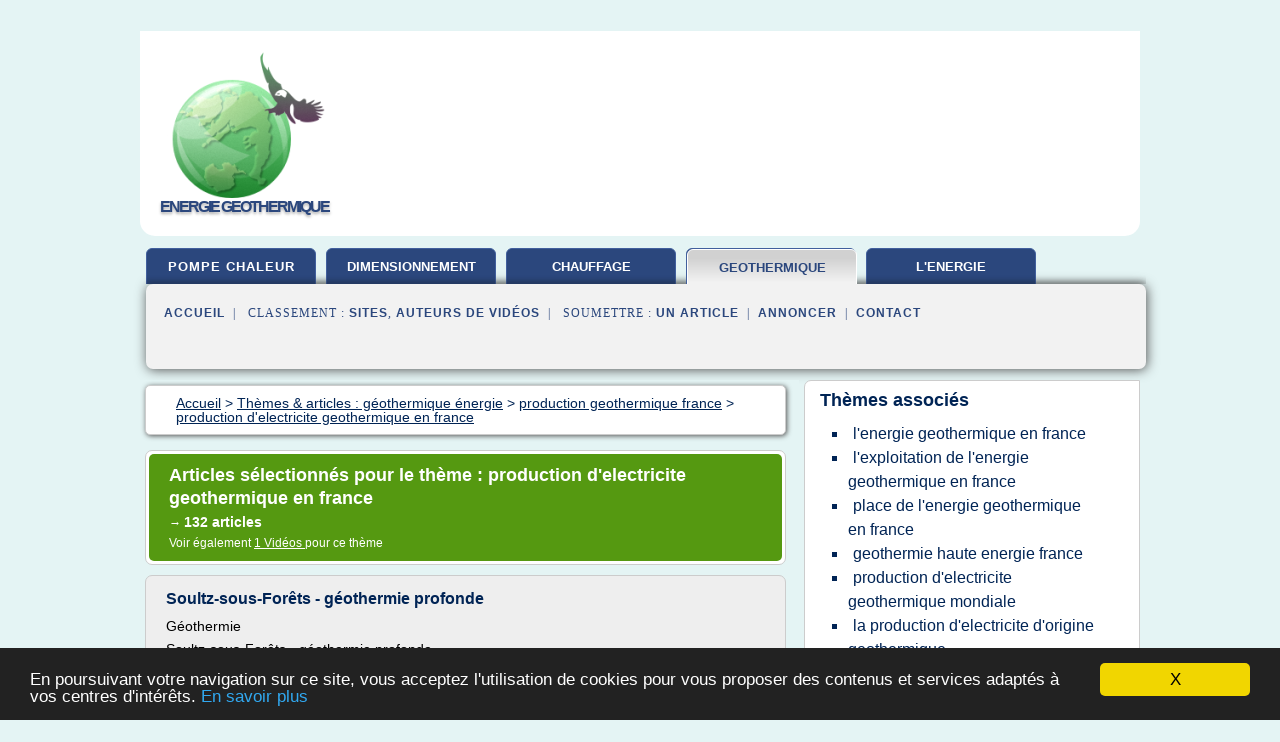

--- FILE ---
content_type: text/html; charset=UTF-8
request_url: https://www.energiegeothermique.org/eg/c,k/bloglist/production+d+electricite+geothermique+en+france,0
body_size: 122297
content:
<html><head><title>production d'electricite geothermique en france :
              Soultz-sous-For&#xEA;ts - g&#xE9;othermie profonde
                (article) 
              </title><meta http-equiv="content-type" content="text/html; charset=utf-8"/><meta name="description" content="Sites sur production d'electricite geothermique en france: ; "/><meta name="keywords" content="g&#xE9;othermique &#xE9;nergie, production d'electricite geothermique en france, vid&#xE9;os, article, videos, articles, video, vid&#xE9;o"/><meta content="General" name="rating"/><link href="/taggup/css/style,v2.css" rel="stylesheet" type="text/css"/><link href="/taggup/css/fluid_grid.css" rel="stylesheet" type="text/css"/><link href="/taggup/css/glow-tabs/tabs.css" rel="stylesheet" type="text/css"/><script type="text/javascript" src="/taggup//js/taggup.js"><!--NOT EMPTY--></script><script src="/taggup/domains/common/jquery/js/jquery-1.7.1.min.js"><!--NOT EMPTY--></script><script src="/taggup/domains/common/jquery/js/jquery-ui-1.8.17.custom.min.js"><!--NOT EMPTY--></script><link href="/taggup/domains/common/jquery/css/ui-lightness/jquery-ui-1.8.17.custom.css" media="all" type="text/css" rel="stylesheet"/><script type="text/javascript" src="/taggup/domains/common/windows_js_1.3/javascripts/prototype.js"><!--NOT EMPTY--></script><script type="text/javascript" src="/taggup/domains/common/windows_js_1.3/javascripts/window.js"><!--NOT EMPTY--></script><script type="text/javascript" src="/taggup/domains/common/windows_js_1.3/javascripts/effects.js"><!--NOT EMPTY--></script><script type="text/javascript" src="/taggup/domains/common/windows_js_1.3/javascripts/window_ext.js"><!--NOT EMPTY--></script><link href="/taggup/domains/common/windows_js_1.3/themes/default.css" rel="stylesheet" type="text/css"/><script type="text/javascript">var switchTo5x=true;</script>
<script type="text/javascript" src="https://w.sharethis.com/button/buttons.js"></script>
<script type="text/javascript" src="https://s.sharethis.com/loader.js"></script>

<script type="text/javascript">

   jQuery.noConflict();

   jQuery(document).ready(function(){
     jQuery("a.ext").click(function(){ 
        var url = this.href;

        jQuery.ajax({
        async: false,
        type: "GET",
        url: "/logger", 
        data: {
                sid: Math.random(), 
                clicked: url,
		source: window.location.href
        },
        contentType: "application/x-www-form-urlencoded; charset=UTF-8",
        cache: false
        });
        return true; 
    });
  });

  </script><meta name="viewport" content="width=device-width, initial-scale=1"/><script async="" src="//pagead2.googlesyndication.com/pagead/js/adsbygoogle.js"></script><script>
	  (adsbygoogle = window.adsbygoogle || []).push({
	    google_ad_client: "ca-pub-0960210551554417",
	    enable_page_level_ads: true
	  });
	</script></head><body id="top"><script type="text/javascript">
  window.google_analytics_uacct = "UA-1031560-1"
</script>
<center><div id="fixed_header"><div id="fixed_header_logo"><a href="/"><img border="0" src="/logo.png"/></a></div><div id="fixed_header_menu" style="padding-right: 30px"><a onclick="Element.show('navigation_menu'); Element.hide('show_menu');Element.show('hide_menu');" id="show_menu" style="cursor: pointer">Menu</a><a onclick="Element.hide('navigation_menu'); Element.hide('hide_menu');Element.show('show_menu');" id="hide_menu" style="cursor: pointer">Fermer Menu</a></div></div><script type="text/javascript">
    Element.hide('hide_menu');
  </script><div id="fixed_header_mobile"><div id="fixed_header_logo"><a href="/"><img border="0" src="/logo.png"/></a></div><div id="fixed_header_menu" style="padding-right: 30px"><a onclick="Element.show('navigation_menu'); Element.hide('show_mobile_menu');Element.show('hide_mobile_menu');" id="show_mobile_menu" style="cursor: pointer">Menu</a><a onclick="Element.hide('navigation_menu'); Element.hide('hide_mobile_menu');Element.show('show_mobile_menu');" id="hide_mobile_menu" style="cursor: pointer">Fermer Menu</a></div></div><script type="text/javascript">
    Element.hide('hide_mobile_menu');
  </script><script type="text/javascript"><!--
     if(jQuery(window).outerWidth() > 768){
       jQuery("#fixed_header").hide();
     }

     jQuery(window).resize(function () {
        jQuery("#navigation_menu").hide();
        jQuery("#hide_mobile_menu").hide();
        jQuery("#show_mobile_menu").show();
        jQuery("#hide_menu").hide();
        jQuery("#show_menu").show();
        if (jQuery(this).scrollTop() > 80) {
           jQuery("#fixed_header").show();
        } else {
           jQuery("#fixed_header").hide();
        }
     });


     jQuery(window).scroll(function () { 
	jQuery("#navigation_menu").hide();
	jQuery("#hide_mobile_menu").hide();
	jQuery("#show_mobile_menu").show();
	jQuery("#hide_menu").hide();
	jQuery("#show_menu").show();

	if (jQuery(this).scrollTop() > 80) {
           jQuery("#fixed_header").show();
	} else {
	   jQuery("#fixed_header").hide();
	}
     });

      --></script><div id="container"><!--header-top--><div class="logo_container"><table cellspacing="0" cellpadding="10" border="0"><tr><td align="center">      <a href="/">
        <img border="0" src="/logo.png"/>
      </a>
      <div class="logo"><a>energie geothermique</a></div>

</td><td><div class="header_banner_ad"><script async src="//pagead2.googlesyndication.com/pagead/js/adsbygoogle.js"></script>
<!-- responsive-text-display -->
<ins class="adsbygoogle"
     style="display:block"
     data-ad-client="ca-pub-0960210551554417"
     data-ad-slot="9996705600"
     data-ad-format="auto"
     data-full-width-responsive="true"></ins>
<script>
(adsbygoogle = window.adsbygoogle || []).push({});
</script>

</div></td></tr></table></div><div id="navigation_menu"><ul><li><a href="/index.html">Accueil</a></li><li><a href="/index.html"> Pompe Chaleur</a></li><li><a href="/eg/2/dimensionnement+pompe+a+chaleur.html"> Dimensionnement Pompe &#xE0; Chaleur</a></li><li><a href="/eg/3/chauffage+geothermie.html"> Chauffage G&#xE9;othermie</a></li><li><a href="/eg/4/geothermique+energie.html" id="current" class="selected"> G&#xE9;othermique &#xE9;nergie</a></li><li><a href="/eg/5/l+energie+renouvelable+en+france.html"> L'energie Renouvelable En France</a></li><li><a href="/eg/top/blogs/0">Classement de Sites</a></li><li><a href="/eg/top/producers/0">Classement Auteurs de Vid&#xE9;os</a></li><li><a rel="nofollow" href="/submit.php">
        Soumettre 
      un article</a></li><li><a rel="nofollow" href="/advertise.php">Annoncer</a></li><li><a rel="nofollow" href="/contact.php">Contact</a></li></ul></div><script type="text/javascript">
             Element.hide('navigation_menu');
           </script><div id="header"><ul id="navigation"><li><a href="/index.html">pompe chaleur</a></li><li><a href="/eg/2/dimensionnement+pompe+a+chaleur.html" style="letter-spacing: 0px;">dimensionnement</a></li><li><a href="/eg/3/chauffage+geothermie.html" style="letter-spacing: 0px;">chauffage geothermie</a></li><li id="current" class="selected"><a href="/eg/4/geothermique+energie.html" style="letter-spacing: 0px;">geothermique energie</a></li><li><a href="/eg/5/l+energie+renouvelable+en+france.html" style="letter-spacing: 0px;">l'energie renouvelable france</a></li><li class="shadow"/></ul><div id="subnavigation"><span>&#xA0;&#xA0;</span><a href="/index.html">Accueil</a><span>&#xA0;&#xA0;|&#xA0;&#xA0; 
        Classement :
      </span><a href="/eg/top/blogs/0">Sites</a><span>, </span><a href="/eg/top/producers/0">Auteurs de Vid&#xE9;os</a><span>&#xA0;&#xA0;|&#xA0;&#xA0; 
        Soumettre :
      </span><a rel="nofollow" href="/submit.php">un article</a><span>&#xA0;&#xA0;|&#xA0;&#xA0;</span><a rel="nofollow" href="/advertise.php">Annoncer</a><span>&#xA0;&#xA0;|&#xA0;&#xA0;</span><a rel="nofollow" href="/contact.php">Contact</a><div id="header_ad"><script type="text/javascript"><!--
        google_ad_client = "pub-0960210551554417";
        /* 728x15, created 3/31/11 */
        google_ad_slot = "0839699374";
        google_ad_width = 728;
        google_ad_height = 15;
        //-->
        </script>
        <script type="text/javascript"
        src="https://pagead2.googlesyndication.com/pagead/show_ads.js">
          <!--NOT EMPTY-->
        </script>
</div></div></div><div id="content"><div id="path"><ol vocab="http://schema.org/" typeof="BreadcrumbList" id="path_BreadcrumbList"><li property="itemListElement" typeof="ListItem"><a property="item" typeof="WebPage" href="/index.html"><span property="name">Accueil</span></a><meta property="position" content="1"/></li><li><span> &gt; </span></li><li property="itemListElement" typeof="ListItem"><a class="selected" property="item" typeof="WebPage" href="/eg/4/geothermique+energie.html"><span property="name">Th&#xE8;mes &amp; articles :
                            g&#xE9;othermique &#xE9;nergie</span></a><meta property="position" content="2"/></li><li><span> &gt; </span></li><li property="itemListElement" typeof="ListItem"><a href="/eg/c,k/bloglist/production+geothermique+france,0" typeof="WebPage" property="item"><span property="name">production geothermique france</span></a><meta property="position" content="3"/></li><li><span> &gt; </span></li><li property="itemListElement" typeof="ListItem"><a href="/eg/c,k/bloglist/production+d+electricite+geothermique+en+france,0" typeof="WebPage" property="item"><span property="name">production d'electricite geothermique en france</span></a><meta property="position" content="4"/></li></ol></div><div id="main_content"><div class="pagination"><div class="pagination_inner"><p class="hilite">
        Articles s&#xE9;lectionn&#xE9;s pour le th&#xE8;me : 
      production d'electricite geothermique en france</p><p> 
		      &#x2192; <span class="bold">132
        articles 
      </span></p><p>
         Voir &#xE9;galement
      <a href="/eg/c,k/videolist/production+d+electricite+geothermique+en+france,0">1 
        Vid&#xE9;os
      </a>
        pour ce th&#xE8;me
      </p></div></div><div id="itemList"><div class="evenItem"><h1>Soultz-sous-For&#xEA;ts - g&#xE9;othermie profonde</h1><p>G&#xE9;othermie</p><p>Soultz-sous-For&#xEA;ts - g&#xE9;othermie profonde</p><p>Depuis 1987, le Bureau de Recherches G&#xE9;ologiques et Mini&#xE8;res fran&#xE7;ais m&#xE8;ne un projet de production d'&#xE9;lectricit&#xE9; &#xE0; partir du principe de g&#xE9;othermie profonde sur la commune de Soultz-sous-For&#xEA;ts en Alsace.</p><p>Une centrale de production d'&#xE9;lectricit&#xE9; propre</p><p>La production d'&#xE9;lectricit&#xE9; &#xE0; Soultz-sous-For&#xEA;ts est faite gr&#xE2;ce &#xE0; la chaleur de l'eau pomp&#xE9;e &#xE0; 5000 m&#xE8;tres de profondeur. C'est la temp&#xE9;rature interne de la Terre qui permet la production d'&#xE9;nergie g&#xE9;othermique (on peut aussi...<read_more/></p><p><a target="_blank" href="/eg/blog/www.fournisseurs-electricite.com/0#https://www.fournisseurs-electricite.com/infos-pratiques-sur-les-fournisseurs-delectricite/les-centrales-electriques/geothermie/soultz-sous-forets" class="ext" rel="nofollow">
        Lire la suite
      <img class="icon" border="0" src="/taggup/domains/common/ext_arrow.png"/></a></p><p><span class="property">Date: </span>2017-03-26 04:56:25<br/><span class="property">
        Site :
      </span><a href="/eg/blog/www.fournisseurs-electricite.com/0">https://www.fournisseurs-electricite.com</a></p><p><span class="property">
        Th&#xE8;mes li&#xE9;s 
      : </span><a href="/eg/c,k/bloglist/la+part+d+energie+renouvelable+en+france+dans+la+production+d+electricite,0" style="font-size: &#10;      14px&#10;    ;">la part d'energie renouvelable en france dans la production d'electricite</a> /
         <a href="/eg/c,k/bloglist/production+d+electricite+geothermique+en+france,0" class="selected" style="font-size: &#10;      14px&#10;    ;">production d'electricite geothermique en france</a> /
         <a href="/eg/c,k/bloglist/geothermie+profonde+soultz+sous+foret,0" style="font-size: &#10;      12px&#10;    ;">geothermie profonde soultz sous foret</a> /
         <a href="/eg/c,k/bloglist/production+d+energie+geothermique+en+france,0" style="font-size: &#10;      14px&#10;    ;">production d'energie geothermique en france</a> /
         <a href="/eg/c,k/bloglist/geothermie+soultz+sous+foret,0" style="font-size: &#10;      12px&#10;    ;">geothermie soultz sous foret</a></p><div class="tag_ad">

<style type="text/css">
@media (min-width: 769px) {
div.tag_ad_1_desktop {  }
div.tag_ad_1_mobile { display: none }
}

@media (max-width: 768px) {
div.tag_ad_1_mobile {  }
div.tag_ad_1_desktop { display: none }
}

</style>

<div class="tag_ad_1_desktop">

<script type="text/javascript"><!--
        google_ad_client = "pub-0960210551554417";
        /* 468x15, created 3/31/11 */
        google_ad_slot = "8030561878";
        google_ad_width = 468;
        google_ad_height = 15;
        //-->
        </script>
        <script type="text/javascript"
        src="https://pagead2.googlesyndication.com/pagead/show_ads.js">
          <!--NOT EMPTY-->
        </script>

</div>


<div class="tag_ad_1_mobile">

<script async src="//pagead2.googlesyndication.com/pagead/js/adsbygoogle.js"></script>
<!-- responsive-text-display -->
<ins class="adsbygoogle"
     style="display:block"
     data-ad-client="ca-pub-0960210551554417"
     data-ad-slot="9996705600"
     data-ad-format="auto"></ins>
<script>
(adsbygoogle = window.adsbygoogle || []).push({});
</script>

</div>
</div></div><div class="oddItem"><h2>La g&#xE9;othermie en chiffres | EDF France</h2><p>La g&#xE9;othermie en chiffres</p><p>La g&#xE9;othermie en chiffres</p><p>Une vingtaine de pays dans le monde produisent de l'&#xE9;lectricit&#xE9; g&#xE9;othermique. Ils sont principalement situ&#xE9;s en Asie et en Am&#xE9;rique du Nord. En France, celle-ci est encore peu utilis&#xE9;e, bien qu'elle poss&#xE8;de un certain nombre de zones exploitables.</p><p>La g&#xE9;othermie en France</p><p>Les zones de production</p><p>Seule la centrale de Bouillante en...<read_more/></p><p><a target="_blank" href="/eg/blog/www.edf.fr/0#https://www.edf.fr/groupe-edf/espaces-dedies/l-energie-de-a-a-z/tout-sur-l-energie/produire-de-l-electricite/la-geothermie-en-chiffres" class="ext" rel="nofollow">
        Lire la suite
      <img class="icon" border="0" src="/taggup/domains/common/ext_arrow.png"/></a></p><p><span class="property">Date: </span>2017-03-26 03:00:40<br/><span class="property">
        Site :
      </span><a href="/eg/blog/www.edf.fr/0">https://www.edf.fr</a></p><p><span class="property">
        Th&#xE8;mes li&#xE9;s 
      : </span><a href="/eg/c,k/bloglist/la+part+d+energie+renouvelable+en+france+dans+la+production+d+electricite,0" style="font-size: &#10;      14px&#10;    ;">la part d'energie renouvelable en france dans la production d'electricite</a> /
         <a href="/eg/c,k/bloglist/production+d+electricite+geothermique+en+france,0" class="selected" style="font-size: &#10;      14px&#10;    ;">production d'electricite geothermique en france</a> /
         <a href="/eg/c,k/bloglist/production+d+electricite+geothermique+mondiale,0" style="font-size: &#10;      12px&#10;    ;">production d'electricite geothermique mondiale</a> /
         <a href="/eg/c,k/bloglist/part+de+la+production+d+energie+renouvelable+en+france,0" style="font-size: &#10;      16px&#10;    ;">part de la production d'energie renouvelable en france</a> /
         <a href="/eg/c,k/bloglist/production+d+energie+geothermique+en+france,0" style="font-size: &#10;      14px&#10;    ;">production d'energie geothermique en france</a></p><div class="tag_ad">

<style type="text/css">
@media (min-width: 769px) {
div.tag_ad_2_desktop {  }
div.tag_ad_2_mobile { display: none }
}

@media (max-width: 768px) {
div.tag_ad_2_mobile {  }
div.tag_ad_2_desktop { display: none }
}

</style>

<div class="tag_ad_2_desktop">

<script type="text/javascript"><!--
        google_ad_client = "pub-0960210551554417";
        /* 468x15, created 3/31/11 */
        google_ad_slot = "8030561878";
        google_ad_width = 468;
        google_ad_height = 15;
        //-->
        </script>
        <script type="text/javascript"
        src="https://pagead2.googlesyndication.com/pagead/show_ads.js">
          <!--NOT EMPTY-->
        </script>

</div>


<div class="tag_ad_2_mobile">

<script async src="//pagead2.googlesyndication.com/pagead/js/adsbygoogle.js"></script>
<!-- responsive-text-display -->
<ins class="adsbygoogle"
     style="display:block"
     data-ad-client="ca-pub-0960210551554417"
     data-ad-slot="9996705600"
     data-ad-format="auto"></ins>
<script>
(adsbygoogle = window.adsbygoogle || []).push({});
</script>

</div>
</div></div><div class="evenItem"><h2>Le potentiel g&#xE9;othermique fran&#xE7;ais ! - Faites le plein d ...</h2><p>Dans cet article : geothermie o potentiel</p><p>Le potentiel g&#xE9;othermique fran&#xE7;ais !</p><p>18/01/2010 par Dimitri dans Energie g&#xE9;othermique , S'informer 2 Commentaires &#xBB;</p><p>Sur l'ensemble de son sous-sol, notre pays rec&#xE8;le un potentiel g&#xE9;othermique tr&#xE8;s important, dont seule une infime partie est aujourd'hui exploit&#xE9;e, que se soit par la g&#xE9;othermie basse &#xE9;nergie ou par les pompes &#xE0; chaleur...<read_more/></p><p><a target="_blank" href="/eg/blog/www.faiteslepleindavenir.com/0#http://www.faiteslepleindavenir.com/2010/01/18/le-potentiel-geothermique-francais/" class="ext" rel="nofollow">
        Lire la suite
      <img class="icon" border="0" src="/taggup/domains/common/ext_arrow.png"/></a></p><p><br/><span class="property">
        Site :
      </span><a href="/eg/blog/www.faiteslepleindavenir.com/0">http://www.faiteslepleindavenir.com</a></p><p><span class="property">
        Th&#xE8;mes li&#xE9;s 
      : </span><a href="/eg/c,k/bloglist/production+d+energie+geothermique+en+france,0" style="font-size: &#10;      14px&#10;    ;">production d'energie geothermique en france</a> /
         <a href="/eg/c,k/bloglist/production+d+electricite+geothermique+en+france,0" class="selected" style="font-size: &#10;      14px&#10;    ;">production d'electricite geothermique en france</a> /
         <a href="/eg/c,k/bloglist/geothermie+basse+energie+france,0" style="font-size: &#10;      14px&#10;    ;">geothermie basse energie france</a> /
         <a href="/eg/c,k/bloglist/potentiel+geothermique+ile+de+france,0" style="font-size: &#10;      12px&#10;    ;">potentiel geothermique ile de france</a> /
         <a href="/eg/c,k/bloglist/cout+d+installation+d+une+pompe+a+chaleur+geothermique,0" style="font-size: &#10;      14px&#10;    ;">cout d'installation d'une pompe a chaleur geothermique</a></p><div class="tag_ad">
<script async src="//pagead2.googlesyndication.com/pagead/js/adsbygoogle.js"></script>
<!-- responsive-text-display -->
<ins class="adsbygoogle"
     style="display:block"
     data-ad-client="ca-pub-0960210551554417"
     data-ad-slot="9996705600"
     data-ad-format="auto"></ins>
<script>
(adsbygoogle = window.adsbygoogle || []).push({});
</script>

</div></div><div class="oddItem"><h2>Les diff&#xE9;rents types de g&#xE9;othermie | BRGM</h2><p>Energie renouvelable puis&#xE9;e dans la chaleur naturelle de la Terre, la g&#xE9;othermie a des usages multiples, du chauffage par pompe &#xE0; chaleur &#xE0; la production d'&#xE9;lectricit&#xE9;.</p><p>Exploitation de la chaleur naturelle de la terre, qui cro&#xEE;t au fur et &#xE0; mesure de la profondeur, la g&#xE9;othermie a deux vocations principales :</p><p>la production de chaleur (via des pompes &#xE0; chaleur ou par &#xE9;change direct),</p><p>et...<read_more/></p><p><a target="_blank" href="/eg/blog/www.brgm.fr/0#http://www.brgm.fr/activites/geothermie/differents-types-geothermie" class="ext" rel="nofollow">
        Lire la suite
      <img class="icon" border="0" src="/taggup/domains/common/ext_arrow.png"/></a></p><p><span class="property">Date: </span>2017-03-26 04:35:19<br/><span class="property">
        Site :
      </span><a href="/eg/blog/www.brgm.fr/0">http://www.brgm.fr</a></p><p><span class="property">
        Th&#xE8;mes li&#xE9;s 
      : </span><a href="/eg/c,k/bloglist/prix+pompe+a+chaleur+production+d+eau+chaude+sanitaire,0" style="font-size: &#10;      14px&#10;    ;">prix pompe a chaleur production d'eau chaude sanitaire</a> /
         <a href="/eg/c,k/bloglist/production+d+eau+chaude+sanitaire+par+pompe+a+chaleur,0" style="font-size: &#10;      18px&#10;    ;">production d'eau chaude sanitaire par pompe a chaleur</a> /
         <a href="/eg/c,k/bloglist/pompe+a+chaleur+avec+production+d+eau+chaude+prix,0" style="font-size: &#10;      14px&#10;    ;">pompe a chaleur avec production d'eau chaude prix</a> /
         <a href="/eg/c,k/bloglist/production+d+eau+chaude+par+pompe+a+chaleur,0" style="font-size: &#10;      18px&#10;    ;">production d'eau chaude par pompe a chaleur</a> /
         <a href="/eg/c,k/bloglist/production+d+eau+chaude+par+pompe+a+chaleur,0" style="font-size: &#10;      18px&#10;    ;">production d eau chaude par pompe a chaleur</a></p></div><div class="evenItem"><h2>La production d'&#xE9;nergie g&#xE9;othermique en Guadeloupe ...</h2><p>La production d'&#xE9;nergie g&#xE9;othermique en Guadeloupe</p><p>&#xA0;Le site de Bouillante</p><p>Bouillante est actuellement la seule centrale &#xE9;lectrique g&#xE9;othermique de la Cara&#xEF;be, c'est &#xE9;galement la premi&#xE8;re centrale de ce type qui produit industriellement de l'&#xE9;lectricit&#xE9; en France. La production d'&#xE9;lectricit&#xE9; &#xE0; partir de la g&#xE9;othermie a d&#xE9;but&#xE9; en 1996. La production totale a &#xE9;t&#xE9; port&#xE9;e &#xE0; 15MW...<read_more/></p><p><a target="_blank" href="/eg/blog/unclassified/0#http://www.guadeloupe-energie.gp/geothermie/2180-2" class="ext" rel="nofollow">
        Lire la suite
      <img class="icon" border="0" src="/taggup/domains/common/ext_arrow.png"/></a></p><p><br/><span class="property">
        Site :
      </span>http://www.guadeloupe-energie.gp</p><p><span class="property">
        Th&#xE8;mes li&#xE9;s 
      : </span><a href="/eg/c,k/bloglist/la+part+d+energie+renouvelable+en+france+dans+la+production+d+electricite,0" style="font-size: &#10;      14px&#10;    ;">la part d'energie renouvelable en france dans la production d'electricite</a> /
         <a href="/eg/c,k/bloglist/production+d+energie+geothermique+en+france,0" style="font-size: &#10;      14px&#10;    ;">production d'energie geothermique en france</a> /
         <a href="/eg/c,k/bloglist/production+d+electricite+geothermique+en+france,0" class="selected" style="font-size: &#10;      14px&#10;    ;">production d'electricite geothermique en france</a> /
         <a href="/eg/c,k/bloglist/production+d+electricite+geothermique+mondiale,0" style="font-size: &#10;      12px&#10;    ;">production d'electricite geothermique mondiale</a> /
         <a href="/eg/c,k/bloglist/part+de+la+production+d+energie+renouvelable+en+france,0" style="font-size: &#10;      16px&#10;    ;">part de la production d'energie renouvelable en france</a></p></div><div class="oddItem"><h2>Un rapport de l'ADEME sur les co&#xFB;ts des &#xE9;nergies ...</h2><p>Dans le but de limiter le recours aux &#xE9;nergies fossiles et de freiner ainsi le r&#xE9;chauffement climatique, les fili&#xE8;res de production d'&#xE9;nergie renouvelable (ENR) sont en plein essor gr&#xE2;ce aux politiques publiques mises en place en France et dans le monde.</p><p>Avec la maturit&#xE9; croissante des diff&#xE9;rentes fili&#xE8;res, leurs co&#xFB;ts de production &#xE9;voluent &#xE0; la baisse.</p><p>Les annonces m&#xE9;diatiques sur...<read_more/></p><p><a target="_blank" href="/eg/blog/www.geothermie-perspectives.fr/0#http://www.geothermie-perspectives.fr/actualites/annonces/rapport-lademe-couts-energies-renouvelables-en-france" class="ext" rel="nofollow">
        Lire la suite
      <img class="icon" border="0" src="/taggup/domains/common/ext_arrow.png"/></a></p><p><br/><span class="property">
        Site :
      </span><a href="/eg/blog/www.geothermie-perspectives.fr/0">http://www.geothermie-perspectives.fr</a></p><p><span class="property">
        Th&#xE8;mes li&#xE9;s 
      : </span><a href="/eg/c,k/bloglist/production+d+electricite+geothermique+en+france,0" class="selected" style="font-size: &#10;      14px&#10;    ;">production d'electricite geothermique en france</a> /
         <a href="/eg/c,k/bloglist/production+d+energie+renouvelable+en+france,0" style="font-size: &#10;      16px&#10;    ;">production d'energie renouvelable en france</a> /
         <a href="/eg/c,k/bloglist/production+d+energie+renouvelable+en+france,0" style="font-size: &#10;      16px&#10;    ;">production d energie renouvelable en france</a> /
         <a href="/eg/c,k/bloglist/cout+d+installation+d+une+pompe+a+chaleur+geothermique,0" style="font-size: &#10;      14px&#10;    ;">cout d'installation d'une pompe a chaleur geothermique</a> /
         <a href="/eg/c,k/bloglist/production+d+energie+geothermique+en+france,0" style="font-size: &#10;      14px&#10;    ;">production d'energie geothermique en france</a></p></div><div class="evenItem"><h2>La g&#xE9;othermie profonde en Alsace &gt; EDF en Alsace</h2><p>E-mail</p><p>Acteur majeur de la transition &#xE9;nerg&#xE9;tique, EDF investit de fa&#xE7;on volontariste dans les &#xE9;nergies renouvelables, notamment la g&#xE9;othermie profonde via sa filiale &#xC9;S, contribuant particuli&#xE8;rement &#xE0; la concr&#xE9;tisation du mix &#xE9;nerg&#xE9;tique du territoire alsacien.</p><p>Co-fondateur du Groupement Europ&#xE9;en d'Int&#xE9;r&#xEA;t &#xC9;conomique (GEIE) de Soultz-sous-For&#xEA;ts, &#xC9;S y a d&#xE9;velopp&#xE9; son expertise...<read_more/></p><p><a target="_blank" href="/eg/blog/alsace.edf.com/0#http://alsace.edf.com/actions/geothermie-profonde-alsace/" class="ext" rel="nofollow">
        Lire la suite
      <img class="icon" border="0" src="/taggup/domains/common/ext_arrow.png"/></a></p><p><br/><span class="property">
        Site :
      </span><a href="/eg/blog/alsace.edf.com/0">http://alsace.edf.com</a></p><p><span class="property">
        Th&#xE8;mes li&#xE9;s 
      : </span><a href="/eg/c,k/bloglist/source+d+energie+centrale+geothermique,0" style="font-size: &#10;      14px&#10;    ;">source d'energie centrale geothermique</a> /
         <a href="/eg/c,k/bloglist/production+d+electricite+geothermique+en+france,0" class="selected" style="font-size: &#10;      14px&#10;    ;">production d'electricite geothermique en france</a> /
         <a href="/eg/c,k/bloglist/production+d+energie+geothermique+en+france,0" style="font-size: &#10;      14px&#10;    ;">production d'energie geothermique en france</a> /
         <a href="/eg/c,k/bloglist/production+d+energie+renouvelable+en+france,0" style="font-size: &#10;      16px&#10;    ;">production d'energie renouvelable en france</a> /
         <a href="/eg/c,k/bloglist/production+d+energie+renouvelable+en+france,0" style="font-size: &#10;      16px&#10;    ;">production d energie renouvelable en france</a></p></div><div class="oddItem"><h2>offre &#xE9;lectricit&#xE9; verte - energie-info.fr</h2><p>Qu'est-ce qu'une offre d'&#xE9;lectricit&#xE9; verte ?</p><p>L'essentiel</p><p>Le terme &#xE9;lectricit&#xE9; &#xAB; verte &#xBB; d&#xE9;signe l'&#xE9;lectricit&#xE9; produite &#xE0; partir de sources d'&#xE9;nergies renouvelables.</p><p>Une offre  est dite &#xAB; verte &#xBB; si le fournisseur peut prouver qu'il a produit ou achet&#xE9; autant d'&#xE9;lectricit&#xE9; d'origine renouvelable que la consommation des clients de cette offre.</p><p>La fiche</p><p>&#xA0;</p><p>Qu'est-ce que...<read_more/></p><p><a target="_blank" href="/eg/blog/unclassified/0#http://www.energie-info.fr/Fiches-pratiques/Je-change-de-fournisseur/Qu-est-ce-qu-une-offre-d-electricite-verte" class="ext" rel="nofollow">
        Lire la suite
      <img class="icon" border="0" src="/taggup/domains/common/ext_arrow.png"/></a></p><p><br/><span class="property">
        Site :
      </span>http://www.energie-info.fr</p><p><span class="property">
        Th&#xE8;mes li&#xE9;s 
      : </span><a href="/eg/c,k/bloglist/production+d+electricite+geothermique+en+france,0" class="selected" style="font-size: &#10;      14px&#10;    ;">production d'electricite geothermique en france</a> /
         <a href="/eg/c,k/bloglist/la+part+d+energie+renouvelable+en+france+dans+la+production+d+electricite,0" style="font-size: &#10;      14px&#10;    ;">la part d'energie renouvelable en france dans la production d'electricite</a> /
         <a href="/eg/c,k/bloglist/la+production+d+electricite+d+origine+geothermique,0" style="font-size: &#10;      14px&#10;    ;">la production d'electricite d'origine geothermique</a> /
         <a href="/eg/c,k/bloglist/electricite+d+origine+geothermique,0" style="font-size: &#10;      14px&#10;    ;">electricite d'origine geothermique</a> /
         <a href="/eg/c,k/bloglist/part+de+la+production+d+energie+renouvelable+en+france,0" style="font-size: &#10;      16px&#10;    ;">part de la production d'energie renouvelable en france</a></p></div><div class="evenItem"><h2>La g&#xE9;othermie en France - travauxavenue.com</h2><p>Exploitation d'une &#xE9;nergie renouvelable en France</p><p>Utilisation de la m&#xE9;thode g&#xE9;othermique chez soi</p><p>5 devis gratuitement</p><p>Partagez cet article&#xA0;:</p><p>La g&#xE9;othermie en France est l'une des &#xE9;nergies renouvelables les plus m&#xE9;connues. Et pourtant, notre pays utilise cette &#xE9;nergie activement depuis plusieurs dizaines d'ann&#xE9;es. Il faut dire que consulter une carte de g&#xE9;othermie sur la France nous...<read_more/></p><p><a target="_blank" href="/eg/blog/www.travauxavenue.com/0#https://www.travauxavenue.com/geothermie-france/" class="ext" rel="nofollow">
        Lire la suite
      <img class="icon" border="0" src="/taggup/domains/common/ext_arrow.png"/></a></p><p><br/><span class="property">
        Site :
      </span><a href="/eg/blog/www.travauxavenue.com/0">https://www.travauxavenue.com</a></p><p><span class="property">
        Th&#xE8;mes li&#xE9;s 
      : </span><a href="/eg/c,k/bloglist/production+d+energie+geothermique+en+france,0" style="font-size: &#10;      14px&#10;    ;">production d'energie geothermique en france</a> /
         <a href="/eg/c,k/bloglist/production+d+electricite+geothermique+en+france,0" class="selected" style="font-size: &#10;      14px&#10;    ;">production d'electricite geothermique en france</a> /
         <a href="/eg/c,k/bloglist/l+exploitation+de+l+energie+geothermique+en+france,0" style="font-size: &#10;      14px&#10;    ;">l'exploitation de l'energie geothermique en france</a> /
         <a href="/eg/c,k/bloglist/l+energie+geothermique+en+france,0" style="font-size: &#10;      16px&#10;    ;">l'energie geothermique en france</a> /
         <a href="/eg/c,k/bloglist/source+d+energie+centrale+geothermique,0" style="font-size: &#10;      14px&#10;    ;">source d'energie centrale geothermique</a></p></div><div class="oddItem"><h2>Planetoscope - Statistiques : Production d'&#xE9;nergie issue ...</h2><p>Le potentiel de la g&#xE9;othermie en France</p><p>&#xA0;</p><p>La France disposerait d'un potentiel de 2 700 MW d'&#xE9;lectricit&#xE9; g&#xE9;othermique, l'&#xE9;quivalent de trois r&#xE9;acteurs nucl&#xE9;aires.</p><p>&#xA0;</p><p>&#xA0;</p><p>Du foss&#xE9; rh&#xE9;nan au Bassin aquitain, en passant par le Massif central ou le couloir rhodanien, le sous-sol fran&#xE7;ais compte de vastes territoires propices &#xE0; l'extraction de la chaleur profonde. "Il reste encore des...<read_more/></p><p><a target="_blank" href="/eg/blog/www.planetoscope.com/0#http://www.planetoscope.com/Source-d-energie/1313-production-d-energie-issue-de-la-geothermie-en-france.html" class="ext" rel="nofollow">
        Lire la suite
      <img class="icon" border="0" src="/taggup/domains/common/ext_arrow.png"/></a></p><p><br/><span class="property">
        Site :
      </span><a href="/eg/blog/www.planetoscope.com/0">http://www.planetoscope.com</a></p><p><span class="property">
        Th&#xE8;mes li&#xE9;s 
      : </span><a href="/eg/c,k/bloglist/production+d+energie+geothermique+en+france,0" style="font-size: &#10;      14px&#10;    ;">production d'energie geothermique en france</a> /
         <a href="/eg/c,k/bloglist/production+d+electricite+geothermique+en+france,0" class="selected" style="font-size: &#10;      14px&#10;    ;">production d'electricite geothermique en france</a> /
         <a href="/eg/c,k/bloglist/quelle+est+en+france+la+source+d+energie+renouvelable+la+plus+utilisee,0" style="font-size: &#10;      14px&#10;    ;">quelle est en france la source d'energie renouvelable la plus utilisee</a> /
         <a href="/eg/c,k/bloglist/l+energie+geothermique+en+france,0" style="font-size: &#10;      16px&#10;    ;">l'energie geothermique en france</a> /
         <a href="/eg/c,k/bloglist/production+d+energie+renouvelable+en+france,0" style="font-size: &#10;      16px&#10;    ;">production d'energie renouvelable en france</a></p></div><div class="evenItem"><h2>G&#xE9;othermie profonde : une source d&#x2019;&#xE9;lectricit&#xE9; peu ...</h2><p>G&#xE9;othermie profonde : une source d'&#xE9;lectricit&#xE9; peu recommandable</p><p>Publi&#xE9; le 30 juillet 2015</p><p>L'APRES PETROLE</p><p>G&#xE9;othermie profonde : une source d'&#xE9;lectricit&#xE9; peu recommandable</p><p>Produire de l'&#xE9;lectricit&#xE9; en allant chercher de la vapeur d'eau &#xE0; 5 kilom&#xE8;tres&#xA0;sous terre, c'est l'une des pistes suivie par la France pour sa transition &#xE9;nerg&#xE9;tique. La cr&#xE9;ation d'un fonds de garantie de...<read_more/></p><p><a target="_blank" href="/eg/blog/unclassified/0#http://www.novethic.fr/lapres-petrole/innovation-energetique/isr-rse/geothermie-profonde-une-source-d-electricite-peu-recommandable-143499.html" class="ext" rel="nofollow">
        Lire la suite
      <img class="icon" border="0" src="/taggup/domains/common/ext_arrow.png"/></a></p><p><br/><span class="property">
        Site :
      </span>http://www.novethic.fr</p><p><span class="property">
        Th&#xE8;mes li&#xE9;s 
      : </span><a href="/eg/c,k/bloglist/production+d+electricite+geothermique+en+france,0" class="selected" style="font-size: &#10;      14px&#10;    ;">production d'electricite geothermique en france</a> /
         <a href="/eg/c,k/bloglist/la+part+d+energie+renouvelable+en+france+dans+la+production+d+electricite,0" style="font-size: &#10;      14px&#10;    ;">la part d'energie renouvelable en france dans la production d'electricite</a> /
         <a href="/eg/c,k/bloglist/cout+d+installation+d+une+pompe+a+chaleur+geothermique,0" style="font-size: &#10;      14px&#10;    ;">cout d'installation d'une pompe a chaleur geothermique</a> /
         <a href="/eg/c,k/bloglist/source+d+energie+centrale+geothermique,0" style="font-size: &#10;      14px&#10;    ;">source d'energie centrale geothermique</a> /
         <a href="/eg/c,k/bloglist/installation+d+une+pompe+a+chaleur+geothermique,0" style="font-size: &#10;      18px&#10;    ;">installation d'une pompe a chaleur geothermique</a></p></div><div class="oddItem"><h2>Qu'est-ce que la g&#xE9;othermie ? | Dossier</h2><p>10/10 La g&#xE9;othermie en France : quel d&#xE9;veloppement ?</p><p>&#xA0;</p><p>Depuis l' aube de l'humanit&#xE9;, l'Homme a toujours su tirer parti de la g&#xE9;othermie , cette &#xE9;nergie dont geysers , sources chaudes et &#xE9;ruptions volcaniques lui manifestaient l'existence. Cependant,&#xA0;la d&#xE9;couverte d'&#xE9;nergies plus facilement mobilisables ( charbon , p&#xE9;trole ) n'a gu&#xE8;re encourag&#xE9; son d&#xE9;veloppement. &#xFFFD;? pr&#xE9;sent, la...<read_more/></p><p><a target="_blank" href="/eg/blog/www.futura-sciences.com/0#http://www.futura-sciences.com/maison/dossiers/batiment-quest-ce-geothermie-577/" class="ext" rel="nofollow">
        Lire la suite
      <img class="icon" border="0" src="/taggup/domains/common/ext_arrow.png"/></a></p><p><br/><span class="property">
        Site :
      </span><a href="/eg/blog/www.futura-sciences.com/0">http://www.futura-sciences.com</a></p><p><span class="property">
        Th&#xE8;mes li&#xE9;s 
      : </span><a href="/eg/c,k/bloglist/l+energie+geothermique+tres+basse+energie,0" style="font-size: &#10;      14px&#10;    ;">l'energie geothermique tres basse energie</a> /
         <a href="/eg/c,k/bloglist/geothermie+basse+et+haute+energie,0" style="font-size: &#10;      14px&#10;    ;">geothermie basse et haute energie</a> /
         <a href="/eg/c,k/bloglist/geothermie+basse+et+moyenne+energie,0" style="font-size: &#10;      14px&#10;    ;">geothermie basse et moyenne energie</a> /
         <a href="/eg/c,k/bloglist/l+energie+geothermique+renouvelable,0" style="font-size: &#10;      18px&#10;    ;">l'energie geothermique renouvelable</a> /
         <a href="/eg/c,k/bloglist/l+energie+geothermique+renouvelable,0" style="font-size: &#10;      18px&#10;    ;">l energie geothermique renouvelable</a></p></div><div class="evenItem"><h2>Centrale g&#xE9;othermique &#x2014; Wikip&#xE9;dia</h2><p>Les estimations du potentiel de production d'&#xE9;lectricit&#xE9; de l'&#xE9;nergie g&#xE9;othermique varient entre 35 et 2000&#xA0;GW selon la taille des investissements [2] . Ceci ne prend pas en compte la chaleur non &#xE9;lectrique r&#xE9;cup&#xE9;r&#xE9;e par cog&#xE9;n&#xE9;ration , pompe &#xE0; chaleur g&#xE9;othermique et autre usage direct. Un rapport de 2006 du Massachusetts Institute of Technology (MIT), qui inclut le potentiel of...<read_more/></p><p><a target="_blank" href="/eg/blog/fr.wikipedia.org/0#https://fr.wikipedia.org/wiki/Centrale_g%C3%A9othermique" class="ext" rel="nofollow">
        Lire la suite
      <img class="icon" border="0" src="/taggup/domains/common/ext_arrow.png"/></a></p><p><span class="property">Date: </span>2017-03-24 08:48:50<br/><span class="property">
        Site :
      </span><a href="/eg/blog/fr.wikipedia.org/0">https://fr.wikipedia.org</a></p><p><span class="property">
        Th&#xE8;mes li&#xE9;s 
      : </span><a href="/eg/c,k/bloglist/production+d+electricite+geothermique+mondiale,0" style="font-size: &#10;      12px&#10;    ;">production d'electricite geothermique mondiale</a> /
         <a href="/eg/c,k/bloglist/production+d+electricite+geothermique+en+france,0" class="selected" style="font-size: &#10;      14px&#10;    ;">production d'electricite geothermique en france</a> /
         <a href="/eg/c,k/bloglist/geothermie+bouillante+quand+la+chaleur+de+la+terre+produit+de+l+electricite,0" style="font-size: &#10;      11px&#10;    ;">geothermie bouillante quand la chaleur de la terre produit de l'electricite</a> /
         <a href="/eg/c,k/bloglist/source+d+energie+centrale+geothermique,0" style="font-size: &#10;      14px&#10;    ;">source d'energie centrale geothermique</a> /
         <a href="/eg/c,k/bloglist/production+d+energie+geothermique+en+france,0" style="font-size: &#10;      14px&#10;    ;">production d'energie geothermique en france</a></p></div><div class="oddItem"><h2>G&#xE9;othermie et propri&#xE9;t&#xE9;s thermiques de la Terre</h2><p>&#xA0;G&#xE9;othermie en France.kmz ( 12,7MB) version du 30/avril/2014.</p><p>Le fichier "g&#xE9;othermie", s'installe dans lieux temporaires.</p><p>Dans "calques" ou "donn&#xE9;es g&#xE9;ographiques" tout d&#xE9;cocher</p><p>Dans Outils/options/Vue 3D, cocher Affichage du relief et choisir un facteur d'&#xE9;l&#xE9;vation adapt&#xE9;. (0.5 &#xE0; 3)</p><p>Dans Outils/options/G&#xE9;n&#xE9;ral, cocher Afficher les r&#xE9;sultats Web dans un navigateur externe.</p><p>Dans...<read_more/></p><p><a target="_blank" href="/eg/blog/unclassified/0#http://eduterre.ens-lyon.fr/thematiques/energie/geothermie/geothermie" class="ext" rel="nofollow">
        Lire la suite
      <img class="icon" border="0" src="/taggup/domains/common/ext_arrow.png"/></a></p><p><span class="property">Date: </span>2016-06-23 15:04:56<br/><span class="property">
        Site :
      </span>http://eduterre.ens-lyon.fr</p><p><span class="property">
        Th&#xE8;mes li&#xE9;s 
      : </span><a href="/eg/c,k/bloglist/production+d+energie+geothermique+en+france,0" style="font-size: &#10;      14px&#10;    ;">production d'energie geothermique en france</a> /
         <a href="/eg/c,k/bloglist/production+d+electricite+geothermique+en+france,0" class="selected" style="font-size: &#10;      14px&#10;    ;">production d'electricite geothermique en france</a> /
         <a href="/eg/c,k/bloglist/carte+du+flux+geothermique+en+france,0" style="font-size: &#10;      11px&#10;    ;">carte du flux geothermique en france</a> /
         <a href="/eg/c,k/bloglist/l+exploitation+de+l+energie+geothermique+en+france,0" style="font-size: &#10;      14px&#10;    ;">l'exploitation de l'energie geothermique en france</a> /
         <a href="/eg/c,k/bloglist/l+energie+geothermique+en+france,0" style="font-size: &#10;      16px&#10;    ;">l'energie geothermique en france</a></p></div><div class="evenItem"><h2>La g&#xE9;othermie - Collectif BRGM, Collectif ADEME ...</h2><p>&#xBB;&#xA0; Donnez votre avis &#xE0; propos de ce livre</p><p>R&#xE9;sum&#xE9;</p><p>Cet ouvrage superbement illustr&#xE9; (sch&#xE9;mas, cartes, photos) fait le point des connaissances sur la g&#xE9;othermie, &#xE9;nergie du d&#xE9;veloppement durable&#xA0;: Comment &#xE7;&#xE0; marche&#xA0;?&#xA0;; Applications basse &#xE9;nergie et...<read_more/></p><p><a target="_blank" href="/eg/blog/unclassified/0#http://www.eyrolles.com/BTP/Livre/la-geothermie-9782715909526" class="ext" rel="nofollow">
        Lire la suite
      <img class="icon" border="0" src="/taggup/domains/common/ext_arrow.png"/></a></p><p><span class="property">Date: </span>2013-11-23 21:54:05<br/><span class="property">
        Site :
      </span>http://www.eyrolles.com</p><p><span class="property">
        Th&#xE8;mes li&#xE9;s 
      : </span><a href="/eg/c,k/bloglist/production+d+energie+geothermique+en+france,0" style="font-size: &#10;      14px&#10;    ;">production d'energie geothermique en france</a> /
         <a href="/eg/c,k/bloglist/production+d+energie+renouvelable+en+france,0" style="font-size: &#10;      16px&#10;    ;">production d'energie renouvelable en france</a> /
         <a href="/eg/c,k/bloglist/production+d+energie+renouvelable+en+france,0" style="font-size: &#10;      16px&#10;    ;">production d energie renouvelable en france</a> /
         <a href="/eg/c,k/bloglist/geothermie+basse+et+haute+energie,0" style="font-size: &#10;      14px&#10;    ;">geothermie basse et haute energie</a> /
         <a href="/eg/c,k/bloglist/production+d+electricite+geothermique+en+france,0" class="selected" style="font-size: &#10;      14px&#10;    ;">production d'electricite geothermique en france</a></p></div><div class="oddItem"><h2>Nouveau site industriel de g&#xE9;othermie profonde &#xE0; Soultz ...</h2><p>Accueil &gt; Investir &gt; G&#xE9;othermie profonde &#xE0; Soultz-sous-For&#xEA;ts : du site laboratoire au site industriel</p><p>G&#xE9;othermie profonde &#xE0; Soultz-sous-For&#xEA;ts : du site laboratoire au site industriel</p><p>Publi&#xE9; le</p><p>05 octobre 2016</p><p>Apr&#xE8;s 30 ans de recherche et d&#xE9;veloppement &#xE0; Soultz-sous-For&#xEA;ts, le laboratoire scientifique en grandeur nature de g&#xE9;othermie profonde devient un site industriel de production...<read_more/></p><p><a target="_blank" href="/eg/blog/alsace.edf.com/0#http://alsace.edf.com/investir/geothermie-profonde-soultz-industrie/" class="ext" rel="nofollow">
        Lire la suite
      <img class="icon" border="0" src="/taggup/domains/common/ext_arrow.png"/></a></p><p><br/><span class="property">
        Site :
      </span><a href="/eg/blog/alsace.edf.com/0">http://alsace.edf.com</a></p><p><span class="property">
        Th&#xE8;mes li&#xE9;s 
      : </span><a href="/eg/c,k/bloglist/geothermie+profonde+soultz+sous+foret,0" style="font-size: &#10;      12px&#10;    ;">geothermie profonde soultz sous foret</a> /
         <a href="/eg/c,k/bloglist/production+d+electricite+geothermique+en+france,0" class="selected" style="font-size: &#10;      14px&#10;    ;">production d'electricite geothermique en france</a> /
         <a href="/eg/c,k/bloglist/soultz+geothermie+profonde,0" style="font-size: &#10;      12px&#10;    ;">soultz geothermie profonde</a> /
         <a href="/eg/c,k/bloglist/production+d+electricite+geothermique+mondiale,0" style="font-size: &#10;      12px&#10;    ;">production d'electricite geothermique mondiale</a> /
         <a href="/eg/c,k/bloglist/production+d+energie+geothermique+en+france,0" style="font-size: &#10;      14px&#10;    ;">production d'energie geothermique en france</a></p></div><div class="evenItem"><h2>Centrale g&#xE9;othermique &#x2014; Wikip&#xE9;dia</h2><p>Centrale g&#xE9;othermique</p><p>&#xA0;Ne doit pas &#xEA;tre confondu avec Chaufferie .</p><p>Une centrale g&#xE9;othermique est un type de centrale &#xE9;lectrique produisant de l' &#xE9;lectricit&#xE9; &#xE0; partir d' &#xE9;nergie g&#xE9;othermique . Les technologies utilis&#xE9;es comprennent les turbines &#xE0; vapeur s&#xE8;che, centrales &#xE0; condensation et centrales &#xE0; cycle combin&#xE9;. La production d'&#xE9;lectricit&#xE9; g&#xE9;othermique est utilis&#xE9;e dans 24...<read_more/></p><p><a target="_blank" href="/eg/blog/unclassified/0#https://fr.m.wikipedia.org/wiki/Centrale_g%C3%A9othermique" class="ext" rel="nofollow">
        Lire la suite
      <img class="icon" border="0" src="/taggup/domains/common/ext_arrow.png"/></a></p><p><span class="property">Date: </span>2017-03-24 08:48:50<br/><span class="property">
        Site :
      </span>https://fr.m.wikipedia.org</p><p><span class="property">
        Th&#xE8;mes li&#xE9;s 
      : </span><a href="/eg/c,k/bloglist/production+d+electricite+geothermique+mondiale,0" style="font-size: &#10;      12px&#10;    ;">production d'electricite geothermique mondiale</a> /
         <a href="/eg/c,k/bloglist/production+d+electricite+geothermique+en+france,0" class="selected" style="font-size: &#10;      14px&#10;    ;">production d'electricite geothermique en france</a> /
         <a href="/eg/c,k/bloglist/source+d+energie+centrale+geothermique,0" style="font-size: &#10;      14px&#10;    ;">source d'energie centrale geothermique</a> /
         <a href="/eg/c,k/bloglist/production+d+energie+geothermique+en+france,0" style="font-size: &#10;      14px&#10;    ;">production d'energie geothermique en france</a> /
         <a href="/eg/c,k/bloglist/production+d+eau+chaude+par+pompe+a+chaleur,0" style="font-size: &#10;      18px&#10;    ;">production d'eau chaude par pompe a chaleur</a></p></div><div class="oddItem"><h2>Le Monde de l'Energie</h2><p>Le secteur de la production d'&#xE9;lectricit&#xE9; est ainsi devenu responsable de pr&#xE8;s d'un quart des &#xE9;missions de dioxyde de carbone d'origine humaine.&lt;/p&gt; &lt;p&gt;Pour tenter d'enrayer ce ph&#xE9;nom&#xE8;ne, la France s'est fix&#xE9; comme objectif de diviser par quatre ses &#xE9;missions de dioxyde de carbone en favorisant l'utilisation de sources d'&#xE9;nergies d&#xE9;carbon&#xE9;es pour sa production d'&#xE9;lectricit&#xE9;. Et...<read_more/></p><p><a target="_blank" href="/eg/blog/unclassified/0#http://www.lemondedelenergie.com/etats-lieux-de-lenergie-renouvelable-france/2017/01/18/" class="ext" rel="nofollow">
        Lire la suite
      <img class="icon" border="0" src="/taggup/domains/common/ext_arrow.png"/></a></p><p><br/><span class="property">
        Site :
      </span>http://www.lemondedelenergie.com</p><p><span class="property">
        Th&#xE8;mes li&#xE9;s 
      : </span><a href="/eg/c,k/bloglist/la+part+d+energie+renouvelable+en+france+dans+la+production+d+electricite,0" style="font-size: &#10;      14px&#10;    ;">la part d'energie renouvelable en france dans la production d'electricite</a> /
         <a href="/eg/c,k/bloglist/energie+renouvelable+la+plus+utilise+en+france+pour+produire+de+l+energie+electrique,0" style="font-size: &#10;      14px&#10;    ;">energie renouvelable la plus utilise en france pour produire de l energie electrique</a> /
         <a href="/eg/c,k/bloglist/valeur+de+la+production+de+la+premiere+source+d+energie+renouvelable+en+france,0" style="font-size: &#10;      12px&#10;    ;">valeur de la production de la premiere source d energie renouvelable en france</a> /
         <a href="/eg/c,k/bloglist/repartition+de+la+production+d+energie+renouvelable+en+france,0" style="font-size: &#10;      12px&#10;    ;">repartition de la production d'energie renouvelable en france</a> /
         <a href="/eg/c,k/bloglist/part+de+la+production+d+energie+renouvelable+en+france,0" style="font-size: &#10;      16px&#10;    ;">part de la production d'energie renouvelable en france</a></p></div><div class="evenItem"><h2>Energies renouvelables</h2><p>L'&#xE9;nergie g&#xE9;othermique</p><p>D&#xE9;finition</p><p>La g&#xE9;othermie est, au sens g&#xE9;ologique, une forme d'&#xE9;nergie interne du globe qui traverse la cro&#xFB;te terrestre sous forme d'un flux de chaleur naturelle. La temp&#xE9;rature des roches augmente en moyenne de 1&#xB0; C tous les 30 m&#xE8;tres (m) de profondeur : c'est le gradient g&#xE9;othermique terrestre moyen. En certains points du globe, le gradient g&#xE9;othermique est...<read_more/></p><p><a target="_blank" href="/eg/blog/unclassified/0#http://enrj.renouvelables.free.fr/energie_geothermique.html" class="ext" rel="nofollow">
        Lire la suite
      <img class="icon" border="0" src="/taggup/domains/common/ext_arrow.png"/></a></p><p><br/><span class="property">
        Site :
      </span>http://enrj.renouvelables.free.fr</p><p><span class="property">
        Th&#xE8;mes li&#xE9;s 
      : </span><a href="/eg/c,k/bloglist/production+d+eau+chaude+sanitaire+par+pompe+a+chaleur,0" style="font-size: &#10;      18px&#10;    ;">production d'eau chaude sanitaire par pompe a chaleur</a> /
         <a href="/eg/c,k/bloglist/production+d+eau+chaude+par+pompe+a+chaleur,0" style="font-size: &#10;      18px&#10;    ;">production d'eau chaude par pompe a chaleur</a> /
         <a href="/eg/c,k/bloglist/production+d+eau+chaude+par+pompe+a+chaleur,0" style="font-size: &#10;      18px&#10;    ;">production d eau chaude par pompe a chaleur</a> /
         <a href="/eg/c,k/bloglist/pompe+a+chaleur+air+eau+chauffage+sol,0" style="font-size: &#10;      18px&#10;    ;">pompe a chaleur air eau chauffage sol</a> /
         <a href="/eg/c,k/bloglist/pompe+a+chaleur+sol+eau+ou+air+eau,0" style="font-size: &#10;      18px&#10;    ;">pompe a chaleur sol eau ou air eau</a></p></div><div class="oddItem"><h2>Centrale g&#xE9;othermique de Bouillante &#x2014; Wikip&#xE9;dia</h2><p>Centrale g&#xE9;othermique de Bouillante</p><p>Un article de Wikip&#xE9;dia, l'encyclop&#xE9;die libre.</p><p>Vue g&#xE9;n&#xE9;rale de la centrale de Bouillante .</p><p>Logo de la centrale</p><p>La centrale g&#xE9;othermique de Bouillante est une centrale &#xE9;lectrique g&#xE9;othermique de Guadeloupe situ&#xE9;e dans la commune de Bouillante &#xE0; l'ouest de Basse-Terre &#xE0; 15 kilom&#xE8;tres lin&#xE9;aires du volcan de la Soufri&#xE8;re . Premi&#xE8;re centrale...<read_more/></p><p><a target="_blank" href="/eg/blog/fr.wikipedia.org/0#https://fr.wikipedia.org/wiki/Centrale_g%C3%A9othermique_de_Bouillante" class="ext" rel="nofollow">
        Lire la suite
      <img class="icon" border="0" src="/taggup/domains/common/ext_arrow.png"/></a></p><p><span class="property">Date: </span>2017-03-24 05:11:09<br/><span class="property">
        Site :
      </span><a href="/eg/blog/fr.wikipedia.org/0">https://fr.wikipedia.org</a></p><p><span class="property">
        Th&#xE8;mes li&#xE9;s 
      : </span><a href="/eg/c,k/bloglist/fonctionnement+centrale+geothermique+de+bouillante,0" style="font-size: &#10;      12px&#10;    ;">fonctionnement centrale geothermique de bouillante</a> /
         <a href="/eg/c,k/bloglist/centrale+geothermique+de+bouillante,0" style="font-size: &#10;      12px&#10;    ;">centrale geothermique de bouillante</a> /
         <a href="/eg/c,k/bloglist/production+d+electricite+geothermique+mondiale,0" style="font-size: &#10;      12px&#10;    ;">production d'electricite geothermique mondiale</a> /
         <a href="/eg/c,k/bloglist/production+d+electricite+geothermique+en+france,0" class="selected" style="font-size: &#10;      14px&#10;    ;">production d'electricite geothermique en france</a> /
         <a href="/eg/c,k/bloglist/la+part+d+energie+renouvelable+en+france+dans+la+production+d+electricite,0" style="font-size: &#10;      14px&#10;    ;">la part d'energie renouvelable en france dans la production d'electricite</a></p></div><div class="evenItem"><h2>Une source d&#x2019;&#xE9;nergie propre et renouvelable ...</h2><p>Propre et renouvelable, l'hydro&#xE9;lectricit&#xE9; s'inscrit parmi les solutions &#xE0; privil&#xE9;gier pour lutter contre les changements climatiques en Am&#xE9;rique du Nord.</p><p>De plus, Hydro-Qu&#xE9;bec soutient le d&#xE9;veloppement d'autres sources d'&#xE9;nergie renouvelables comme l' &#xE9;olien .</p><p>Gr&#xE2;ce &#xE0; ses choix &#xE9;nerg&#xE9;tiques, le Qu&#xE9;bec affiche un bilan extr&#xEA;mement favorable en ce qui concerne les &#xE9;missions de gaz...<read_more/></p><p><a target="_blank" href="/eg/blog/www.hydroquebec.com/0#http://www.hydroquebec.com/a-propos/notre-energie/hydroelectricite-quebecoise-source-avenir/source-energie-propre-renouvelable.html" class="ext" rel="nofollow">
        Lire la suite
      <img class="icon" border="0" src="/taggup/domains/common/ext_arrow.png"/></a></p><p><br/><span class="property">
        Site :
      </span><a href="/eg/blog/www.hydroquebec.com/0">http://www.hydroquebec.com</a></p><p><span class="property">
        Th&#xE8;mes li&#xE9;s 
      : </span><a href="/eg/c,k/bloglist/la+part+d+energie+renouvelable+en+france+dans+la+production+d+electricite,0" style="font-size: &#10;      14px&#10;    ;">la part d'energie renouvelable en france dans la production d'electricite</a> /
         <a href="/eg/c,k/bloglist/soleil+source+d+energie+renouvelable,0" style="font-size: &#10;      14px&#10;    ;">soleil source d'energie renouvelable</a> /
         <a href="/eg/c,k/bloglist/l+energie+renouvelable+la+plus+utilise+en+france,0" style="font-size: &#10;      16px&#10;    ;">l'energie renouvelable la plus utilise en france</a> /
         <a href="/eg/c,k/bloglist/utilisation+de+l+energie+renouvelable+en+france,0" style="font-size: &#10;      16px&#10;    ;">utilisation de l'energie renouvelable en france</a> /
         <a href="/eg/c,k/bloglist/part+de+l+energie+renouvelable+en+france,0" style="font-size: &#10;      16px&#10;    ;">part de l'energie renouvelable en france</a></p></div><div class="oddItem"><h2>Ressources g&#xE9;othermiques en France | ABC G&#xE9;othermie</h2><p>Engagements du Grenelle de l'environnement pour la g&#xE9;othermie</p><p>Le Grenelle Environnement pr&#xE9;voit de porter &#xE0; au moins 23% la part des &#xE9;nergies renouvelables dans la consommation d'&#xE9;nergie &#xE0; l'horizon 2020. Cette augmentation de la production annuelle d'&#xE9;nergie renouvelable correspondra &#xE0; 20 millions de tonnes &#xE9;quivalent p&#xE9;trole (Mtep).  En ce qui concerne la g&#xE9;othermie, l'objectif...<read_more/></p><p><a target="_blank" href="/eg/blog/unclassified/0#http://www.abc-geothermie.com/ressources-geothermiques-en-france.html" class="ext" rel="nofollow">
        Lire la suite
      <img class="icon" border="0" src="/taggup/domains/common/ext_arrow.png"/></a></p><p><br/><span class="property">
        Site :
      </span>http://www.abc-geothermie.com</p><p><span class="property">
        Th&#xE8;mes li&#xE9;s 
      : </span><a href="/eg/c,k/bloglist/la+part+d+energie+renouvelable+en+france+dans+la+production+d+electricite,0" style="font-size: &#10;      14px&#10;    ;">la part d'energie renouvelable en france dans la production d'electricite</a> /
         <a href="/eg/c,k/bloglist/part+de+la+production+d+energie+renouvelable+en+france,0" style="font-size: &#10;      16px&#10;    ;">part de la production d'energie renouvelable en france</a> /
         <a href="/eg/c,k/bloglist/production+d+energie+renouvelable+en+france,0" style="font-size: &#10;      16px&#10;    ;">production d'energie renouvelable en france</a> /
         <a href="/eg/c,k/bloglist/production+d+energie+renouvelable+en+france,0" style="font-size: &#10;      16px&#10;    ;">production d energie renouvelable en france</a> /
         <a href="/eg/c,k/bloglist/production+d+energie+geothermique+en+france,0" style="font-size: &#10;      14px&#10;    ;">production d'energie geothermique en france</a></p></div><div class="evenItem"><h2>Guadeloupe : la seule centrale g&#xE9;othermique de France ...</h2><p>Guadeloupe&#xA0;: la seule centrale g&#xE9;othermique de France c&#xE9;d&#xE9;e au secteur priv&#xE9;</p><p>16 f&#xE9;vrier 2016</p><p>par Rachel Knaebel</p><p>En Guadeloupe, une centrale g&#xE9;othermique produit de l'&#xE9;lectricit&#xE9; renouvelable depuis trente ans, gr&#xE2;ce aux r&#xE9;servoirs d'eaux chaudes des sous-sols. Le mod&#xE8;le pourrait &#xEA;tre reproduit dans d'autres territoires d'outre-mer, en particulier dans les &#xEE;les volcaniques. Mais au...<read_more/></p><p><a target="_blank" href="/eg/blog/unclassified/0#http://multinationales.org/Guadeloupe-la-seule-centrale-geothermique-de-France-cedee-au-secteur-prive" class="ext" rel="nofollow">
        Lire la suite
      <img class="icon" border="0" src="/taggup/domains/common/ext_arrow.png"/></a></p><p><span class="property">Date: </span>2017-03-26 04:33:11<br/><span class="property">
        Site :
      </span>http://multinationales.org</p><p><span class="property">
        Th&#xE8;mes li&#xE9;s 
      : </span><a href="/eg/c,k/bloglist/source+d+energie+centrale+geothermique,0" style="font-size: &#10;      14px&#10;    ;">source d'energie centrale geothermique</a> /
         <a href="/eg/c,k/bloglist/principe+de+fonctionnement+de+la+centrale+electrique+geothermique,0" style="font-size: &#10;      12px&#10;    ;">principe de fonctionnement de la centrale electrique geothermique</a> /
         <a href="/eg/c,k/bloglist/fonctionnement+centrale+electrique+geothermique,0" style="font-size: &#10;      12px&#10;    ;">fonctionnement centrale electrique geothermique</a> /
         <a href="/eg/c,k/bloglist/pourquoi+l+energie+geothermique+est+renouvelable,0" style="font-size: &#10;      14px&#10;    ;">pourquoi l'energie geothermique est renouvelable</a> /
         <a href="/eg/c,k/bloglist/centrale+electrique+geothermique,0" style="font-size: &#10;      12px&#10;    ;">centrale electrique geothermique</a></p></div><div class="oddItem"><h2>Energies Renouvelables</h2><p>Energie solaire</p><p>L'&#xE9;nergie solaire photovolta&#xEF;que</p><p>L'energie solaire photovolta&#xEF;que est une energie renouvelable qui provient de la conversion de la lumi&#xE8;re du soleil en &#xE9;lectricit&#xE9; au sein de mat&#xE9;riaux semi-conducteurs comme le silicium ou recouverts d'une mince couche m&#xE9;tallique. Ces mat&#xE9;riaux photosensibles ont la propri&#xE9;t&#xE9; de lib&#xE9;rer leurs &#xE9;lectrons sous l'influence d'une &#xE9;nergie...<read_more/></p><p><a target="_blank" href="/eg/blog/www.energies-renouvelables.org/0#http://www.energies-renouvelables.org/" class="ext" rel="nofollow">
        Lire la suite
      <img class="icon" border="0" src="/taggup/domains/common/ext_arrow.png"/></a></p><p><br/><span class="property">
        Site :
      </span><a href="/eg/blog/www.energies-renouvelables.org/0">http://www.energies-renouvelables.org</a></p><p><span class="property">
        Th&#xE8;mes li&#xE9;s 
      : </span><a href="/eg/c,k/bloglist/quelle+est+l+origine+de+l+energie+renouvelable+la+plus+utilisee+en+france,0" style="font-size: &#10;      12px&#10;    ;">quelle est l'origine de l'energie renouvelable la plus utilisee en france</a> /
         <a href="/eg/c,k/bloglist/quelle+est+l+energie+renouvelable+la+plus+utilisee+en+france,0" style="font-size: &#10;      14px&#10;    ;">quelle est l'energie renouvelable la plus utilisee en france</a> /
         <a href="/eg/c,k/bloglist/energie+renouvelable+la+plus+utilise+en+france+pour+produire+de+l+energie+electrique,0" style="font-size: &#10;      14px&#10;    ;">energie renouvelable la plus utilise en france pour produire de l energie electrique</a> /
         <a href="/eg/c,k/bloglist/quelle+est+en+france+la+source+d+energie+renouvelable+la+plus+utilisee,0" style="font-size: &#10;      14px&#10;    ;">quelle est en france la source d'energie renouvelable la plus utilisee</a> /
         <a href="/eg/c,k/bloglist/la+part+d+energie+renouvelable+en+france+dans+la+production+d+electricite,0" style="font-size: &#10;      14px&#10;    ;">la part d'energie renouvelable en france dans la production d'electricite</a></p></div><div class="evenItem"><h2>Energies Renouvelables</h2><p>Energie solaire</p><p>L'&#xE9;nergie solaire photovolta&#xEF;que</p><p>L'energie solaire photovolta&#xEF;que est une energie renouvelable qui provient de la conversion de la lumi&#xE8;re du soleil en &#xE9;lectricit&#xE9; au sein de mat&#xE9;riaux semi-conducteurs comme le silicium ou recouverts d'une mince couche m&#xE9;tallique. Ces mat&#xE9;riaux photosensibles ont la propri&#xE9;t&#xE9; de lib&#xE9;rer leurs &#xE9;lectrons sous l'influence d'une &#xE9;nergie...<read_more/></p><p><a target="_blank" href="/eg/blog/www.energies-renouvelables.org/0#http://www.energies-renouvelables.org/connexion.asp" class="ext" rel="nofollow">
        Lire la suite
      <img class="icon" border="0" src="/taggup/domains/common/ext_arrow.png"/></a></p><p><br/><span class="property">
        Site :
      </span><a href="/eg/blog/www.energies-renouvelables.org/0">http://www.energies-renouvelables.org</a></p><p><span class="property">
        Th&#xE8;mes li&#xE9;s 
      : </span><a href="/eg/c,k/bloglist/quelle+est+l+origine+de+l+energie+renouvelable+la+plus+utilisee+en+france,0" style="font-size: &#10;      12px&#10;    ;">quelle est l'origine de l'energie renouvelable la plus utilisee en france</a> /
         <a href="/eg/c,k/bloglist/quelle+est+l+energie+renouvelable+la+plus+utilisee+en+france,0" style="font-size: &#10;      14px&#10;    ;">quelle est l'energie renouvelable la plus utilisee en france</a> /
         <a href="/eg/c,k/bloglist/energie+renouvelable+la+plus+utilise+en+france+pour+produire+de+l+energie+electrique,0" style="font-size: &#10;      14px&#10;    ;">energie renouvelable la plus utilise en france pour produire de l energie electrique</a> /
         <a href="/eg/c,k/bloglist/quelle+est+en+france+la+source+d+energie+renouvelable+la+plus+utilisee,0" style="font-size: &#10;      14px&#10;    ;">quelle est en france la source d'energie renouvelable la plus utilisee</a> /
         <a href="/eg/c,k/bloglist/la+part+d+energie+renouvelable+en+france+dans+la+production+d+electricite,0" style="font-size: &#10;      14px&#10;    ;">la part d'energie renouvelable en france dans la production d'electricite</a></p></div><div class="oddItem"><h2>Comment EDF et l'Etat excluent l'Outre-mer des b&#xE9;n&#xE9;fices ...</h2><p>Le bilan carbone des d&#xE9;partements et r&#xE9;gions d'Outre-mer est d&#xE9;sastreux. Il serait m&#xEA;me l'un des pires mondiaux, estimait Ericka Bareigts, la nouvelle ministre des Outre-mer, lorsqu'elle &#xE9;tait d&#xE9;put&#xE9;e. La raison&#xA0;? La production d'&#xE9;lectricit&#xE9; y d&#xE9;pend tr&#xE8;s majoritairement du p&#xE9;trole et du charbon, malgr&#xE9; l'abondant potentiel d'&#xE9;nergies renouvelables, du soleil &#xE0; la g&#xE9;othermie en...<read_more/></p><p><a target="_blank" href="/eg/blog/www.bastamag.net/0#http://www.bastamag.net/Comment-EDF-et-l-Etat-excluent-l-Outre-mer-des-benefices-de-la-transition" class="ext" rel="nofollow">
        Lire la suite
      <img class="icon" border="0" src="/taggup/domains/common/ext_arrow.png"/></a></p><p><span class="property">Date: </span>2017-03-26 04:25:40<br/><span class="property">
        Site :
      </span><a href="/eg/blog/www.bastamag.net/0">http://www.bastamag.net</a></p><p><span class="property">
        Th&#xE8;mes li&#xE9;s 
      : </span><a href="/eg/c,k/bloglist/la+part+d+energie+renouvelable+en+france+dans+la+production+d+electricite,0" style="font-size: &#10;      14px&#10;    ;">la part d'energie renouvelable en france dans la production d'electricite</a> /
         <a href="/eg/c,k/bloglist/energie+renouvelable+la+plus+utilise+en+france+pour+produire+de+l+energie+electrique,0" style="font-size: &#10;      14px&#10;    ;">energie renouvelable la plus utilise en france pour produire de l energie electrique</a> /
         <a href="/eg/c,k/bloglist/l+energie+renouvelable+la+plus+utilise+en+france,0" style="font-size: &#10;      16px&#10;    ;">l'energie renouvelable la plus utilise en france</a> /
         <a href="/eg/c,k/bloglist/production+d+electricite+geothermique+en+france,0" class="selected" style="font-size: &#10;      14px&#10;    ;">production d'electricite geothermique en france</a> /
         <a href="/eg/c,k/bloglist/production+d+energie+geothermique+en+france,0" style="font-size: &#10;      14px&#10;    ;">production d'energie geothermique en france</a></p></div><div class="evenItem"><h2>G&#xE9;othermie | Le blog de Forma TIS</h2><p>par Formatis</p><p>G&#xE9;othermie : L'&#xE9;nergie de la Terre</p><p>La g&#xE9;othermie consiste &#xE0; capter la chaleur de la cro&#xFB;te terrestre pour produire du chauffage ou de l'&#xE9;lectricit&#xE9;.</p><p>Mettre &#xE0; profit la chaleur des roches souterraines, &#xE0; 5000 m&#xE8;tres de profondeur, c'est le principe de la g&#xE9;othermie, &#xE0; Soultz-sous-For&#xEA;ts (Lorraine), comme &#xE0; Bouillante (Guadeloupe).</p><p>Le principe</p><p>Le gradient g&#xE9;othermique</p><p>La...<read_more/></p><p><a target="_blank" href="/eg/blog/unclassified/0#http://blog.formatis.pro/geothermie" class="ext" rel="nofollow">
        Lire la suite
      <img class="icon" border="0" src="/taggup/domains/common/ext_arrow.png"/></a></p><p><br/><span class="property">
        Site :
      </span>http://blog.formatis.pro</p><p><span class="property">
        Th&#xE8;mes li&#xE9;s 
      : </span><a href="/eg/c,k/bloglist/production+d+electricite+geothermique+en+france,0" class="selected" style="font-size: &#10;      14px&#10;    ;">production d'electricite geothermique en france</a> /
         <a href="/eg/c,k/bloglist/production+d+energie+geothermique+en+france,0" style="font-size: &#10;      14px&#10;    ;">production d'energie geothermique en france</a> /
         <a href="/eg/c,k/bloglist/l+exploitation+de+l+energie+geothermique+en+france,0" style="font-size: &#10;      14px&#10;    ;">l'exploitation de l'energie geothermique en france</a> /
         <a href="/eg/c,k/bloglist/l+energie+geothermique+utilisation,0" style="font-size: &#10;      18px&#10;    ;">l'energie geothermique utilisation</a> /
         <a href="/eg/c,k/bloglist/l+energie+geothermique+en+france,0" style="font-size: &#10;      16px&#10;    ;">l'energie geothermique en france</a></p></div><div class="oddItem"><h2>Qualit'EnR - d&#xE9;couvrir les &#xE9;nergies renouvelables</h2><p>Le chauffage et l'eau chaude solaire</p><p>Les capteurs solaires thermiques pour votre eau chaude et votre chauffage</p><p>Installer un chauffe-eau solaire individuel (CESI) ou un syst&#xE8;me solaire combin&#xE9; (SSC) dans votre maison vous permet de faire de r&#xE9;elles &#xE9;conomies d'&#xE9;nergie et de r&#xE9;duire votre facture d'&#xE9;lectricit&#xE9;, gaz, ou fuel, etc, servant &#xE0; produire votre eau chaude sanitaire et votre...<read_more/></p><p><a target="_blank" href="/eg/blog/www.qualit-enr.org/0#http://www.qualit-enr.org/particuliers/energies-renouvelables" class="ext" rel="nofollow">
        Lire la suite
      <img class="icon" border="0" src="/taggup/domains/common/ext_arrow.png"/></a></p><p><br/><span class="property">
        Site :
      </span><a href="/eg/blog/www.qualit-enr.org/0">http://www.qualit-enr.org</a></p><p><span class="property">
        Th&#xE8;mes li&#xE9;s 
      : </span><a href="/eg/c,k/bloglist/source+d+energie+du+panneau+solaire,0" style="font-size: &#10;      14px&#10;    ;">source d'energie du panneau solaire</a> /
         <a href="/eg/c,k/bloglist/production+d+electricite+geothermique+en+france,0" class="selected" style="font-size: &#10;      14px&#10;    ;">production d'electricite geothermique en france</a> /
         <a href="/eg/c,k/bloglist/quelle+est+la+source+d+energie+non+renouvelable+la+plus+utilisee+en+france,0" style="font-size: &#10;      14px&#10;    ;">quelle est la source d'energie non renouvelable la plus utilisee en france</a> /
         <a href="/eg/c,k/bloglist/quelle+est+en+france+la+source+d+energie+renouvelable+la+plus+utilisee,0" style="font-size: &#10;      14px&#10;    ;">quelle est en france la source d'energie renouvelable la plus utilisee</a> /
         <a href="/eg/c,k/bloglist/la+part+d+energie+renouvelable+en+france+dans+la+production+d+electricite,0" style="font-size: &#10;      14px&#10;    ;">la part d'energie renouvelable en france dans la production d'electricite</a></p></div><div class="evenItem"><h2>Terminale S, th&#xE8;me 2 : enjeux plan&#xE9;taires contemporains ...</h2><p>B) La temp&#xE9;rature de la cro&#xFB;te terrestre (origine de la chaleur)</p><p>Calculer le gradient g&#xE9;othermique de 0m &#xE0; 1000m de profondeur.</p><p>&#xA0;</p><p>Calculer le gradient g&#xE9;othermique de 1000m &#xE0; 3600m de profondeur.</p><p>&#xA0;</p><p>Calculer le gradient g&#xE9;othermique de 3600m &#xE0; 5000m de profondeur.</p><p>&#xA0;</p><p>Graphique suivant, calculer le gradient g&#xE9;othermique moyen.</p><p>&#xA0;</p><p>5)&#xA0;&#xA0; Se rendre sur le site ac-strasbourg, carte des...<read_more/></p><p><a target="_blank" href="/eg/blog/sites.google.com/0#https://sites.google.com/site/svtprofmougey/terminale-s-theme-2" class="ext" rel="nofollow">
        Lire la suite
      <img class="icon" border="0" src="/taggup/domains/common/ext_arrow.png"/></a></p><p><span class="property">Date: </span>2017-03-16 07:58:28<br/><span class="property">
        Site :
      </span><a href="/eg/blog/sites.google.com/0">https://sites.google.com</a></p><p><span class="property">
        Th&#xE8;mes li&#xE9;s 
      : </span><a href="/eg/c,k/bloglist/l+energie+geothermique+en+islande,0" style="font-size: &#10;      14px&#10;    ;">l'energie geothermique en islande</a> /
         <a href="/eg/c,k/bloglist/production+d+energie+geothermique+en+france,0" style="font-size: &#10;      14px&#10;    ;">production d'energie geothermique en france</a> /
         <a href="/eg/c,k/bloglist/l+exploitation+de+l+energie+geothermique+en+france,0" style="font-size: &#10;      14px&#10;    ;">l'exploitation de l'energie geothermique en france</a> /
         <a href="/eg/c,k/bloglist/l+energie+geothermique+utilisation,0" style="font-size: &#10;      18px&#10;    ;">l'energie geothermique utilisation</a> /
         <a href="/eg/c,k/bloglist/l+energie+geothermique+fonctionnement,0" style="font-size: &#10;      18px&#10;    ;">l'energie geothermique fonctionnement</a></p></div><div class="oddItem"><h2>Projet pilote de g&#xE9;othermie profonde dans la commune de ...</h2><p>Geo-Energie Suisse SA d&#xE9;veloppe un projet pilote de g&#xE9;othermie profonde &#xE0; Glovelier, dans la commune de Haute-Sorne (JU). Le 15 juin 2015, le Gouvernement jurassien a annonc&#xE9; l'octroi du plan sp&#xE9;cial cantonal permettant la r&#xE9;alisation de ce projet. Le 15 d&#xE9;cembre 2016, c'&#xE9;tait au tour du Tribunal cantonal d'autoriser le projet en rejetant un recours de particuliers contre la d&#xE9;cision du...<read_more/></p><p><a target="_blank" href="/eg/blog/www.geo-energie.ch/0#http://www.geo-energie.ch/fr/projekte/hautesorne.php" class="ext" rel="nofollow">
        Lire la suite
      <img class="icon" border="0" src="/taggup/domains/common/ext_arrow.png"/></a></p><p><br/><span class="property">
        Site :
      </span><a href="/eg/blog/www.geo-energie.ch/0">http://www.geo-energie.ch</a></p><p><span class="property">
        Th&#xE8;mes li&#xE9;s 
      : </span><a href="/eg/c,k/bloglist/la+part+d+energie+renouvelable+en+france+dans+la+production+d+electricite,0" style="font-size: &#10;      14px&#10;    ;">la part d'energie renouvelable en france dans la production d'electricite</a> /
         <a href="/eg/c,k/bloglist/la+production+d+electricite+d+origine+geothermique,0" style="font-size: &#10;      14px&#10;    ;">la production d'electricite d'origine geothermique</a> /
         <a href="/eg/c,k/bloglist/production+d+energie+geothermique+en+france,0" style="font-size: &#10;      14px&#10;    ;">production d'energie geothermique en france</a> /
         <a href="/eg/c,k/bloglist/production+d+electricite+geothermique+en+france,0" class="selected" style="font-size: &#10;      14px&#10;    ;">production d'electricite geothermique en france</a> /
         <a href="/eg/c,k/bloglist/source+d+energie+centrale+geothermique,0" style="font-size: &#10;      14px&#10;    ;">source d'energie centrale geothermique</a></p></div><div class="evenItem"><h2>Statistiques sur les &#xE9;nergies renouvelables - Statistics ...</h2><p>Principaux r&#xE9;sultats statistiques</p><p>Production primaire</p><p>En 2014, la production primaire d'&#xE9;nergie renouvelable dans l' UE-28 s'&#xE9;levait &#xE0; 196&#xA0;millions de tonnes-&#xE9;quivalent p&#xE9;trole (tep) , soit 25,4&#xA0;% de la production d'&#xE9;nergie primaire totale, toutes sources confondues. La production d'&#xE9;nergie renouvelable dans l'UE-28 a progress&#xE9; au total de 73,1&#xA0;% entre 2004 et 2014, ce qui &#xE9;quivaut...<read_more/></p><p><a target="_blank" href="/eg/blog/unclassified/0#http://ec.europa.eu/eurostat/statistics-explained/index.php/Renewable_energy_statistics/fr" class="ext" rel="nofollow">
        Lire la suite
      <img class="icon" border="0" src="/taggup/domains/common/ext_arrow.png"/></a></p><p><br/><span class="property">
        Site :
      </span>http://ec.europa.eu</p><p><span class="property">
        Th&#xE8;mes li&#xE9;s 
      : </span><a href="/eg/c,k/bloglist/part+des+energies+renouvelables+en+france+2015,0" style="font-size: &#10;      14px&#10;    ;">part des energies renouvelables en france 2015</a> /
         <a href="/eg/c,k/bloglist/production+d+energie+geothermique+en+france,0" style="font-size: &#10;      14px&#10;    ;">production d'energie geothermique en france</a> /
         <a href="/eg/c,k/bloglist/place+de+l+energie+geothermique+en+france,0" style="font-size: &#10;      14px&#10;    ;">place de l'energie geothermique en france</a> /
         <a href="/eg/c,k/bloglist/l+energie+geothermique+utilisation,0" style="font-size: &#10;      18px&#10;    ;">l'energie geothermique utilisation</a> /
         <a href="/eg/c,k/bloglist/l+energie+geothermique+renouvelable,0" style="font-size: &#10;      18px&#10;    ;">l'energie geothermique renouvelable</a></p></div><div class="oddItem"><h2>Le rapport cach&#xE9; sur une France 100% renouvelable ...</h2><p>Mediapart s'est procur&#xE9; le rapport command&#xE9; par l'Ademe sur une France 100&#xA0;% renouvelable en 2050&#xA0;: le potentiel &#xE9;nerg&#xE9;tique est colossal, et ne co&#xFB;terait pas beaucoup plus cher que de maintenir le nucl&#xE9;aire.</p><p>&gt; Article original &#xE0; consulter sur le site de M&#xE9;diapart &gt; Rapport &#xE0; t&#xE9;l&#xE9;charger dans son int&#xE9;gralit&#xE9; en cliquant ici &#xA0;  Les 14 et 15 avril prochains, l'Agence de...<read_more/></p><p><a target="_blank" href="/eg/blog/unclassified/0#http://energie-partagee.org/le-rapport-cache-sur-une-france-100-renouvelable-mediapart/" class="ext" rel="nofollow">
        Lire la suite
      <img class="icon" border="0" src="/taggup/domains/common/ext_arrow.png"/></a></p><p><br/><span class="property">
        Site :
      </span>http://energie-partagee.org</p><p><span class="property">
        Th&#xE8;mes li&#xE9;s 
      : </span><a href="/eg/c,k/bloglist/la+part+d+energie+renouvelable+en+france+dans+la+production+d+electricite,0" style="font-size: &#10;      14px&#10;    ;">la part d'energie renouvelable en france dans la production d'electricite</a> /
         <a href="/eg/c,k/bloglist/repartition+de+la+production+d+energie+renouvelable+en+france,0" style="font-size: &#10;      12px&#10;    ;">repartition de la production d'energie renouvelable en france</a> /
         <a href="/eg/c,k/bloglist/part+de+la+production+d+energie+renouvelable+en+france,0" style="font-size: &#10;      16px&#10;    ;">part de la production d'energie renouvelable en france</a> /
         <a href="/eg/c,k/bloglist/part+de+l+energie+renouvelable+en+france,0" style="font-size: &#10;      16px&#10;    ;">part de l'energie renouvelable en france</a> /
         <a href="/eg/c,k/bloglist/production+d+energie+renouvelable+en+france,0" style="font-size: &#10;      16px&#10;    ;">production d'energie renouvelable en france</a></p></div><div class="evenItem"><h2>La g&#xE9;othermie basse &#xE9;nergie : le chauffage g&#xE9;othermique ...</h2><p>D&#xE9;cryptages</p><p>La g&#xE9;othermie basse &#xE9;nergie : le chauffage</p><p>La g&#xE9;othermie de basse &#xE9;nergie permet d'alimenter des syst&#xE8;mes de chauffage, soit de maisons individuelles, soit d'immeubles, d'&#xE9;quipements collectifs, d'exploitations agricoles... La g&#xE9;othermie de moyenne et haute &#xE9;nergie, au-del&#xE0; de 90&#xA0;&#xB0;C, est utilis&#xE9;e quant &#xE0; elle pour la production d'&#xE9;lectricit&#xE9;.</p><p>La g&#xE9;othermie permet de...<read_more/></p><p><a target="_blank" href="/eg/blog/www.planete-energies.com/0#http://www.planete-energies.com/fr/medias/decryptages/la-geothermie-basse-energie-le-chauffage" class="ext" rel="nofollow">
        Lire la suite
      <img class="icon" border="0" src="/taggup/domains/common/ext_arrow.png"/></a></p><p><span class="property">Date: </span>2017-03-26 04:35:59<br/><span class="property">
        Site :
      </span><a href="/eg/blog/www.planete-energies.com/0">http://www.planete-energies.com</a></p><p><span class="property">
        Th&#xE8;mes li&#xE9;s 
      : </span><a href="/eg/c,k/bloglist/geothermie+basse+et+moyenne+energie,0" style="font-size: &#10;      14px&#10;    ;">geothermie basse et moyenne energie</a> /
         <a href="/eg/c,k/bloglist/geothermie+basse+et+haute+energie,0" style="font-size: &#10;      14px&#10;    ;">geothermie basse et haute energie</a> /
         <a href="/eg/c,k/bloglist/geothermie+basse+energie+france,0" style="font-size: &#10;      14px&#10;    ;">geothermie basse energie france</a> /
         <a href="/eg/c,k/bloglist/l+energie+geothermique+tres+basse+energie,0" style="font-size: &#10;      14px&#10;    ;">l'energie geothermique tres basse energie</a> /
         <a href="/eg/c,k/bloglist/geothermie+basse+energie,0" style="font-size: &#10;      14px&#10;    ;">geothermie basse energie</a></p></div><div class="oddItem"><h2>&#xC9;lectricit&#xE9; en France &#x2014; Wikip&#xE9;dia</h2><p>5&#xA0;041</p><p>1,1&#xA0;%</p><p>&#xFFFD;? la R&#xE9;union, la bagasse (r&#xE9;sidu de la fabrication du sucre &#xE0; partir de la canne &#xE0; sucre, est utilis&#xE9;e comme combustible alternatif au charbon dans les centrales thermiques de Bois Rouge (1992, port&#xE9;e &#xE0; 108 MWH en 2004) et du Gol (1995, port&#xE9;e &#xE0; 122 MWH en 2006)&#xA0;; ces centrales br&#xFB;lent de la bagasse pendant la saison de r&#xE9;colte de la canne et sucre, et du charbon...<read_more/></p><p><a target="_blank" href="/eg/blog/fr.wikipedia.org/0#https://fr.wikipedia.org/wiki/%C3%89lectricit%C3%A9_en_France" class="ext" rel="nofollow">
        Lire la suite
      <img class="icon" border="0" src="/taggup/domains/common/ext_arrow.png"/></a></p><p><span class="property">Date: </span>2017-03-23 20:01:59<br/><span class="property">
        Site :
      </span><a href="/eg/blog/fr.wikipedia.org/0">https://fr.wikipedia.org</a></p><p><span class="property">
        Th&#xE8;mes li&#xE9;s 
      : </span><a href="/eg/c,k/bloglist/la+part+d+energie+renouvelable+en+france+dans+la+production+d+electricite,0" style="font-size: &#10;      14px&#10;    ;">la part d'energie renouvelable en france dans la production d'electricite</a> /
         <a href="/eg/c,k/bloglist/part+de+la+production+d+energie+renouvelable+en+france,0" style="font-size: &#10;      16px&#10;    ;">part de la production d'energie renouvelable en france</a> /
         <a href="/eg/c,k/bloglist/l+exploitation+de+l+energie+geothermique+en+france,0" style="font-size: &#10;      14px&#10;    ;">l'exploitation de l'energie geothermique en france</a> /
         <a href="/eg/c,k/bloglist/energie+renouvelable+la+plus+utilise+en+france+pour+produire+de+l+energie+electrique,0" style="font-size: &#10;      14px&#10;    ;">energie renouvelable la plus utilise en france pour produire de l energie electrique</a> /
         <a href="/eg/c,k/bloglist/production+d+electricite+geothermique+en+france,0" class="selected" style="font-size: &#10;      14px&#10;    ;">production d'electricite geothermique en france</a></p></div><div class="evenItem"><h2>Qu&#x2019;est-ce que la g&#xE9;othermie - Travauxavenue.com</h2><p>D&#xE9;finition de la g&#xE9;othermie : simple mais compl&#xE8;te</p><p>Le diff&#xE9;rents syst&#xE8;mes de g&#xE9;othermies</p><p>5 devis gratuitement</p><p>Partagez cet article&#xA0;:</p><p>La g&#xE9;othermie est une forme d'&#xE9;nergie renouvelable de plus en plus populaire. Au m&#xEA;me titre que l'a&#xE9;rothermie, elle peut vous permettre de r&#xE9;chauffer votre maison &#xE0; moindre co&#xFB;t. Mais pour mieux r&#xE9;aliser les avantages de cette solution &#xE9;cologique, il...<read_more/></p><p><a target="_blank" href="/eg/blog/www.travauxavenue.com/0#https://www.travauxavenue.com/qu-est-ce-que-geothermie/" class="ext" rel="nofollow">
        Lire la suite
      <img class="icon" border="0" src="/taggup/domains/common/ext_arrow.png"/></a></p><p><br/><span class="property">
        Site :
      </span><a href="/eg/blog/www.travauxavenue.com/0">https://www.travauxavenue.com</a></p><p><span class="property">
        Th&#xE8;mes li&#xE9;s 
      : </span><a href="/eg/c,k/bloglist/l+energie+geothermique+utilisation,0" style="font-size: &#10;      18px&#10;    ;">l'energie geothermique utilisation</a> /
         <a href="/eg/c,k/bloglist/cout+d+installation+d+une+pompe+a+chaleur+geothermique,0" style="font-size: &#10;      14px&#10;    ;">cout d'installation d'une pompe a chaleur geothermique</a> /
         <a href="/eg/c,k/bloglist/installation+d+une+pompe+a+chaleur+geothermique,0" style="font-size: &#10;      18px&#10;    ;">installation d'une pompe a chaleur geothermique</a> /
         <a href="/eg/c,k/bloglist/prix+pompe+a+chaleur+production+d+eau+chaude+sanitaire,0" style="font-size: &#10;      14px&#10;    ;">prix pompe a chaleur production d'eau chaude sanitaire</a> /
         <a href="/eg/c,k/bloglist/production+d+eau+chaude+sanitaire+par+pompe+a+chaleur,0" style="font-size: &#10;      18px&#10;    ;">production d'eau chaude sanitaire par pompe a chaleur</a></p></div><div class="oddItem"><h2>G&#xE9;othermie individuelle pour le chauffage d'une maison ...</h2><p>o La &#xAB; g&#xE9;othermie individuelle &#xBB; et l'avenir.</p><p>&#xA0; La &#xAB; g&#xE9;othermie individuelle &#xBB; : solution ou probl&#xE8;me ?</p><p>La &#xAB; g&#xE9;othermie individuelle &#xBB; avec capteurs verticaux ou horizontaux est pr&#xE9;sent&#xE9;e comme&#xA0;la solution, mais l'avez-vous envisag&#xE9;e comme &#xE9;tant le probl&#xE8;me de demain en mati&#xE8;re d'habitat individuel ?&#xA0;Quelle que soit l'&#xE9;nergie utilis&#xE9;e pour le chauffage, il y a des co&#xFB;ts...<read_more/></p><p><a target="_blank" href="/eg/blog/www.picbleu.fr/0#https://www.picbleu.fr/page/pompe-a-chaleur-electrique-chauffage-par-geothermie-individuelle" class="ext" rel="nofollow">
        Lire la suite
      <img class="icon" border="0" src="/taggup/domains/common/ext_arrow.png"/></a></p><p><br/><span class="property">
        Site :
      </span><a href="/eg/blog/www.picbleu.fr/0">https://www.picbleu.fr</a></p><p><span class="property">
        Th&#xE8;mes li&#xE9;s 
      : </span><a href="/eg/c,k/bloglist/la+part+d+energie+renouvelable+en+france+dans+la+production+d+electricite,0" style="font-size: &#10;      14px&#10;    ;">la part d'energie renouvelable en france dans la production d'electricite</a> /
         <a href="/eg/c,k/bloglist/credit+d+impot+pompe+a+chaleur+air+eau+2012,0" style="font-size: &#10;      12px&#10;    ;">credit d'impot pompe a chaleur air eau 2012</a> /
         <a href="/eg/c,k/bloglist/credit+d+impot+pompe+a+chaleur+air+eau,0" style="font-size: &#10;      14px&#10;    ;">credit d'impot pompe a chaleur air eau</a> /
         <a href="/eg/c,k/bloglist/credit+d+impot+pompe+a+chaleur+air+eau,0" style="font-size: &#10;      14px&#10;    ;">credit d impot pompe a chaleur air eau</a> /
         <a href="/eg/c,k/bloglist/energie+renouvelable+la+plus+utilise+en+france+pour+produire+de+l+energie+electrique,0" style="font-size: &#10;      14px&#10;    ;">energie renouvelable la plus utilise en france pour produire de l energie electrique</a></p></div><div class="evenItem"><h2>Comment choisir son fournisseur d&#x2019;&#xE9;nergie</h2><p>La France a connu une p&#xE9;riode de forte hausse des tarifs r&#xE9;glement&#xE9;s du gaz et dans une moindre mesure de l'&#xE9;lectricit&#xE9;. Ce contexte a fait na&#xEE;tre un int&#xE9;r&#xEA;t grandissant des particuliers pour les offres &#xE0; prix fixe . Ces offres permettent de stabiliser votre budget d'&#xE9;nergie sur toute la dur&#xE9;e du contrat (1 &#xE0; 4 ans) en vous prot&#xE9;geant des augmentations. Les tarifs &#xE0; la souscription...<read_more/></p><p><a target="_blank" href="/eg/blog/www.fournisseurs-electricite.com/0#https://www.fournisseurs-electricite.com/guide-choix-fournisseur-energie" class="ext" rel="nofollow">
        Lire la suite
      <img class="icon" border="0" src="/taggup/domains/common/ext_arrow.png"/></a></p><p><span class="property">Date: </span>2017-03-26 07:57:19<br/><span class="property">
        Site :
      </span><a href="/eg/blog/www.fournisseurs-electricite.com/0">https://www.fournisseurs-electricite.com</a></p><p><span class="property">
        Th&#xE8;mes li&#xE9;s 
      : </span><a href="/eg/c,k/bloglist/la+part+d+energie+renouvelable+en+france+dans+la+production+d+electricite,0" style="font-size: &#10;      14px&#10;    ;">la part d'energie renouvelable en france dans la production d'electricite</a> /
         <a href="/eg/c,k/bloglist/l+energie+renouvelable+la+plus+utilise+en+france,0" style="font-size: &#10;      16px&#10;    ;">l'energie renouvelable la plus utilise en france</a> /
         <a href="/eg/c,k/bloglist/marche+de+l+energie+renouvelable+en+france,0" style="font-size: &#10;      14px&#10;    ;">marche de l'energie renouvelable en france</a> /
         <a href="/eg/c,k/bloglist/la+production+d+electricite+d+origine+geothermique,0" style="font-size: &#10;      14px&#10;    ;">la production d'electricite d'origine geothermique</a> /
         <a href="/eg/c,k/bloglist/electricite+d+origine+geothermique,0" style="font-size: &#10;      14px&#10;    ;">electricite d'origine geothermique</a></p></div><div class="oddItem"><h2>Avantages de l'&#xE9;lectricit&#xE9; pour le chauffage | Aterno</h2><p>0800 112 000 &gt; Chauffage &#xE9;lectrique &gt; Electricit&#xE9; : une &#xE9;nergie de chauffage pleine d'avantages</p><p>Electricit&#xE9; : une &#xE9;nergie de chauffage pleine d'avantages</p><p>Les atouts de l'&#xE9;lectricit&#xE9;</p><p>L'&#xE9;lectricit&#xE9; est une &#xE9;nergie de chauffage pratique et peu contraignante.</p><p>Aujourd'hui, il n'y a plus rien &#xE0; craindre avec le chauffage &#xE9;lectrique . En plus d'&#xEA;tre performant, il est aliment&#xE9; par une...<read_more/></p><p><a target="_blank" href="/eg/blog/unclassified/0#http://www.chauffage-aterno.com/chauffage-electrique/avantage-electricite-chauffage.html" class="ext" rel="nofollow">
        Lire la suite
      <img class="icon" border="0" src="/taggup/domains/common/ext_arrow.png"/></a></p><p><br/><span class="property">
        Site :
      </span>http://www.chauffage-aterno.com</p><p><span class="property">
        Th&#xE8;mes li&#xE9;s 
      : </span><a href="/eg/c,k/bloglist/energie+renouvelable+la+plus+utilise+en+france+pour+produire+de+l+energie+electrique,0" style="font-size: &#10;      14px&#10;    ;">energie renouvelable la plus utilise en france pour produire de l energie electrique</a> /
         <a href="/eg/c,k/bloglist/l+energie+renouvelable+la+plus+utilise+en+france,0" style="font-size: &#10;      16px&#10;    ;">l'energie renouvelable la plus utilise en france</a> /
         <a href="/eg/c,k/bloglist/l+avenir+des+energies+renouvelables+en+france,0" style="font-size: &#10;      14px&#10;    ;">l'avenir des energies renouvelables en france</a> /
         <a href="/eg/c,k/bloglist/l+energie+geothermique+renouvelable,0" style="font-size: &#10;      18px&#10;    ;">l'energie geothermique renouvelable</a> /
         <a href="/eg/c,k/bloglist/l+energie+geothermique+renouvelable,0" style="font-size: &#10;      18px&#10;    ;">l energie geothermique renouvelable</a></p></div><div class="evenItem"><h2>EnR'CHOIX - Le bon choix thermique pour votre territoire</h2><p>5 autres</p><p>Que sont les ENR&amp;R ?</p><p>Les &#xE9;nergies renouvelables et de r&#xE9;cup&#xE9;ration sont des formes d'&#xE9;nergie dont la consommation ne diminue pas la ressource &#xE0; l'&#xE9;chelle humaine. L'int&#xE9;r&#xEA;t des &#xE9;nergies renouvelables est donc consid&#xE9;rable car en plus de proposer une &#xE9;nergie propre, elles permettent &#xE9;galement d'all&#xE9;ger la facture &#xE9;nerg&#xE9;tique fran&#xE7;aise et de tendre vers une ind&#xE9;pendance...<read_more/></p><p><a target="_blank" href="/eg/blog/unclassified/0#http://www.enrchoix.idf.ademe.fr/" class="ext" rel="nofollow">
        Lire la suite
      <img class="icon" border="0" src="/taggup/domains/common/ext_arrow.png"/></a></p><p><span class="property">Date: </span>2014-12-23 09:11:33<br/><span class="property">
        Site :
      </span>http://www.enrchoix.idf.ademe.fr</p><p><span class="property">
        Th&#xE8;mes li&#xE9;s 
      : </span><a href="/eg/c,k/bloglist/production+d+eau+chaude+par+pompe+a+chaleur,0" style="font-size: &#10;      18px&#10;    ;">production d'eau chaude par pompe a chaleur</a> /
         <a href="/eg/c,k/bloglist/production+d+eau+chaude+sanitaire+par+pompe+a+chaleur,0" style="font-size: &#10;      18px&#10;    ;">production d'eau chaude sanitaire par pompe a chaleur</a> /
         <a href="/eg/c,k/bloglist/production+d+eau+chaude+par+pompe+a+chaleur,0" style="font-size: &#10;      18px&#10;    ;">production d eau chaude par pompe a chaleur</a> /
         <a href="/eg/c,k/bloglist/la+part+d+energie+renouvelable+en+france+dans+la+production+d+electricite,0" style="font-size: &#10;      14px&#10;    ;">la part d'energie renouvelable en france dans la production d'electricite</a> /
         <a href="/eg/c,k/bloglist/part+de+la+production+d+energie+renouvelable+en+france,0" style="font-size: &#10;      16px&#10;    ;">part de la production d'energie renouvelable en france</a></p></div><div class="oddItem"><h2>La g&#xE9;othermie - L'encyclop&#xE9;die du d&#xE9;veloppement durable</h2><p>Bibliographie</p><p>&#xA0; Introduction</p><p>La crise de l'&#xE9;nergie a mis en &#xE9;vidence, dans les ann&#xE9;es 1970, la n&#xE9;cessit&#xE9; de diversifier l'approvisionnement &#xE9;nerg&#xE9;tique. La g&#xE9;othermie est susceptible d'y contribuer dans un grand nombre de pays, de mani&#xE8;re plus ou moins significative selon les ressources et la demande. En effet, selon les cas, la g&#xE9;othermie peut faire l'objet de petites installations -...<read_more/></p><p><a target="_blank" href="/eg/blog/unclassified/0#http://www.encyclopedie-dd.org/encyclopedie/terre/la-geothermie.html" class="ext" rel="nofollow">
        Lire la suite
      <img class="icon" border="0" src="/taggup/domains/common/ext_arrow.png"/></a></p><p><span class="property">Date: </span>2017-03-26 04:13:32<br/><span class="property">
        Site :
      </span>http://www.encyclopedie-dd.org</p><p><span class="property">
        Th&#xE8;mes li&#xE9;s 
      : </span><a href="/eg/c,k/bloglist/production+d+energie+geothermique+en+france,0" style="font-size: &#10;      14px&#10;    ;">production d'energie geothermique en france</a> /
         <a href="/eg/c,k/bloglist/production+d+electricite+geothermique+en+france,0" class="selected" style="font-size: &#10;      14px&#10;    ;">production d'electricite geothermique en france</a> /
         <a href="/eg/c,k/bloglist/pourquoi+l+energie+geothermique+est+renouvelable,0" style="font-size: &#10;      14px&#10;    ;">pourquoi l'energie geothermique est renouvelable</a> /
         <a href="/eg/c,k/bloglist/l+exploitation+de+l+energie+geothermique+en+france,0" style="font-size: &#10;      14px&#10;    ;">l'exploitation de l'energie geothermique en france</a> /
         <a href="/eg/c,k/bloglist/l+energie+geothermique+renouvelable,0" style="font-size: &#10;      18px&#10;    ;">l'energie geothermique renouvelable</a></p></div><div class="evenItem"><h2>&#xC9;nergie en Suisse &#x2014; Wikip&#xE9;dia</h2><p>Vous lisez un &#xAB;&#xA0; bon article &#xA0;&#xBB;.</p><p>&#xFFFD;?nergie en Suisse</p><p>Barrage et Lac de l'Oberaar &#xE0; proximit&#xE9; du col du Grimsel , dans l' Oberland Bernois .</p><p>Bilan &#xE9;nerg&#xE9;tique (2014)</p><p>Commerce ext&#xE9;rieur (2014 - TJ)</p><p>Importations</p><p>uranium &#xA0;: 287670 bois &#xA0;: 1630</p><p>Exportations</p><p>modifier &#xA0;</p><p>Le secteur de l'&#xE9;nergie en Suisse est, de par sa structure et son importance, typique d'un pays d&#xE9;velopp&#xE9; . Hormis l'...<read_more/></p><p><a target="_blank" href="/eg/blog/fr.wikipedia.org/0#https://fr.wikipedia.org/wiki/%C3%89nergie_en_Suisse" class="ext" rel="nofollow">
        Lire la suite
      <img class="icon" border="0" src="/taggup/domains/common/ext_arrow.png"/></a></p><p><span class="property">Date: </span>2017-03-24 01:14:45<br/><span class="property">
        Site :
      </span><a href="/eg/blog/fr.wikipedia.org/0">https://fr.wikipedia.org</a></p><p><span class="property">
        Th&#xE8;mes li&#xE9;s 
      : </span><a href="/eg/c,k/bloglist/la+part+d+energie+renouvelable+en+france+dans+la+production+d+electricite,0" style="font-size: &#10;      14px&#10;    ;">la part d'energie renouvelable en france dans la production d'electricite</a> /
         <a href="/eg/c,k/bloglist/utilisation+de+l+energie+renouvelable+en+france,0" style="font-size: &#10;      16px&#10;    ;">utilisation de l'energie renouvelable en france</a> /
         <a href="/eg/c,k/bloglist/quelle+est+l+origine+de+l+energie+renouvelable+la+plus+utilisee+en+france,0" style="font-size: &#10;      12px&#10;    ;">quelle est l'origine de l'energie renouvelable la plus utilisee en france</a> /
         <a href="/eg/c,k/bloglist/quelle+est+l+energie+renouvelable+la+plus+utilisee+en+france,0" style="font-size: &#10;      14px&#10;    ;">quelle est l'energie renouvelable la plus utilisee en france</a> /
         <a href="/eg/c,k/bloglist/part+de+l+energie+renouvelable+en+france,0" style="font-size: &#10;      16px&#10;    ;">part de l'energie renouvelable en france</a></p></div><div class="oddItem"><h2>Encyclop&#xE9;die Larousse en ligne - centrale &#xE9;lectrique</h2><p>Ensemble d'installations constituant une usine g&#xE9;n&#xE9;ratrice d'&#xE9;nergie &#xE9;lectrique par conversion d'autres formes d'&#xE9;nergie.</p><p>La production d'&#xE9;lectricit&#xE9;</p><p>G&#xE9;n&#xE9;rateurs &#xE9;lectriques</p><p>Centrale hydro&#xE9;lectrique</p><p>Une centrale &#xE9;lectrique produit de l' &#xE9;lectricit&#xE9; au moyen de g&#xE9;n&#xE9;rateurs &#xE0; courant alternatif, entra&#xEE;n&#xE9;s par des appareils moteurs utilisant les diff&#xE9;rentes formes naturelles...<read_more/></p><p><a target="_blank" href="/eg/blog/www.larousse.fr/0#http://www.larousse.fr/encyclopedie/divers/centrale_%C3%A9lectrique/32176" class="ext" rel="nofollow">
        Lire la suite
      <img class="icon" border="0" src="/taggup/domains/common/ext_arrow.png"/></a></p><p><br/><span class="property">
        Site :
      </span><a href="/eg/blog/www.larousse.fr/0">http://www.larousse.fr</a></p><p><span class="property">
        Th&#xE8;mes li&#xE9;s 
      : </span><a href="/eg/c,k/bloglist/la+part+d+energie+renouvelable+en+france+dans+la+production+d+electricite,0" style="font-size: &#10;      14px&#10;    ;">la part d'energie renouvelable en france dans la production d'electricite</a> /
         <a href="/eg/c,k/bloglist/quelle+est+la+source+d+energie+non+renouvelable+la+plus+utilisee+en+france,0" style="font-size: &#10;      14px&#10;    ;">quelle est la source d'energie non renouvelable la plus utilisee en france</a> /
         <a href="/eg/c,k/bloglist/energie+renouvelable+la+plus+utilise+en+france+pour+produire+de+l+energie+electrique,0" style="font-size: &#10;      14px&#10;    ;">energie renouvelable la plus utilise en france pour produire de l energie electrique</a> /
         <a href="/eg/c,k/bloglist/valeur+de+la+production+de+la+premiere+source+d+energie+renouvelable+en+france,0" style="font-size: &#10;      12px&#10;    ;">valeur de la production de la premiere source d energie renouvelable en france</a> /
         <a href="/eg/c,k/bloglist/quelle+est+en+france+la+source+d+energie+renouvelable+la+plus+utilisee,0" style="font-size: &#10;      14px&#10;    ;">quelle est en france la source d'energie renouvelable la plus utilisee</a></p></div><div class="evenItem"><h2>Le fonctionnement d'une centrale g&#xE9;othermique | EDF France</h2><p>Le fonctionnement d'une centrale g&#xE9;othermique</p><p>Le fonctionnement d'une centrale g&#xE9;othermique</p><p>Une centrale g&#xE9;othermique produit de l'&#xE9;lectricit&#xE9; gr&#xE2;ce &#xE0; la chaleur de la Terre qui transforme l'eau contenue dans les nappes souterraines en vapeur et permet de faire tourner une turbine et un alternateur.</p><p>1. L'infiltration d'eau</p><p>De l'eau de pluie ou de mer s'infiltre dans les fractures de la cro&#xFB;te terrestre pour constituer un...<read_more/></p><p><a target="_blank" href="/eg/blog/www.edf.fr/0#https://www.edf.fr/groupe-edf/espaces-dedies/l-energie-de-a-a-z/tout-sur-l-energie/produire-de-l-electricite/le-fonctionnement-d-une-centrale-geothermique?page=1" class="ext" rel="nofollow">
        Lire la suite
      <img class="icon" border="0" src="/taggup/domains/common/ext_arrow.png"/></a></p><p><span class="property">Date: </span>2017-03-26 04:33:12<br/><span class="property">
        Site :
      </span><a href="/eg/blog/www.edf.fr/0">https://www.edf.fr</a></p><p><span class="property">
        Th&#xE8;mes li&#xE9;s 
      : </span><a href="/eg/c,k/bloglist/fonctionnement+centrale+electrique+geothermique,0" style="font-size: &#10;      12px&#10;    ;">fonctionnement centrale electrique geothermique</a> /
         <a href="/eg/c,k/bloglist/fonctionnement+centrale+geothermique,0" style="font-size: &#10;      12px&#10;    ;">fonctionnement centrale geothermique</a> /
         <a href="/eg/c,k/bloglist/l+energie+geothermique+fonctionnement,0" style="font-size: &#10;      18px&#10;    ;">l'energie geothermique fonctionnement</a> /
         <a href="/eg/c,k/bloglist/production+d+electricite+geothermique+en+france,0" class="selected" style="font-size: &#10;      14px&#10;    ;">production d'electricite geothermique en france</a> /
         <a href="/eg/c,k/bloglist/centrale+geothermique+france,0" style="font-size: &#10;      12px&#10;    ;">centrale geothermique france</a></p></div><div class="oddItem"><h2>rts.ch - d&#xE9;couverte - science et environnement ...</h2><p>99% du volume de la Terre pr&#xE9;sente une temp&#xE9;rature de plus de 1000&#xB0;! Une source d'&#xE9;nergie infinie &#xE0; l'&#xE9;chelle humaine, exploitable &#xE0; l'aide de la g&#xE9;othermie. D&#xE9;couvrez les diff&#xE9;rents types de g&#xE9;othermie et leur fonctionnement, ainsi que leurs avantages et leurs inconv&#xE9;nients.</p><p>[photo: &#xA9; WestPic Fotolia]</p><p>La g&#xE9;othermie, une &#xE9;nergie renouvelable alternative au nucl&#xE9;aire</p><p>Couleurs...<read_more/></p><p><a target="_blank" href="/eg/blog/www.rts.ch/0#http://www.rts.ch/decouverte/sciences-et-environnement/environnement/geothermie/" class="ext" rel="nofollow">
        Lire la suite
      <img class="icon" border="0" src="/taggup/domains/common/ext_arrow.png"/></a></p><p><br/><span class="property">
        Site :
      </span><a href="/eg/blog/www.rts.ch/0">http://www.rts.ch</a></p><p><span class="property">
        Th&#xE8;mes li&#xE9;s 
      : </span><a href="/eg/c,k/bloglist/place+de+l+energie+geothermique+en+france,0" style="font-size: &#10;      14px&#10;    ;">place de l'energie geothermique en france</a> /
         <a href="/eg/c,k/bloglist/l+exploitation+de+l+energie+geothermique+en+france,0" style="font-size: &#10;      14px&#10;    ;">l'exploitation de l'energie geothermique en france</a> /
         <a href="/eg/c,k/bloglist/l+energie+geothermique+utilisation,0" style="font-size: &#10;      18px&#10;    ;">l'energie geothermique utilisation</a> /
         <a href="/eg/c,k/bloglist/l+energie+geothermique+renouvelable,0" style="font-size: &#10;      18px&#10;    ;">l'energie geothermique renouvelable</a> /
         <a href="/eg/c,k/bloglist/l+energie+geothermique+principe+de+fonctionnement,0" style="font-size: &#10;      14px&#10;    ;">l'energie geothermique principe de fonctionnement</a></p></div><div class="evenItem"><h2>Energies renouvelables et non renouvelables.: I. Les &#xE9;nergies</h2><p>I. Les &#xE9;nergies</p><p>A- Les &#xE9;nergies dites renouvelables :&#xA0;</p><p>1) D&#xE9;finition :&#xA0;Les &#xE9;nergies sont dites renouvelables dans la mesure o&#xF9; elles sont capables de se renouveler assez rapidement. Ces &#xE9;nergies sont parfois consid&#xE9;r&#xE9;es comme in&#xE9;puisable &#xE0; l'&#xE9;chelle du temps (echelle humaine). On parle aussi d'&#xE9;nergies nouvelles non traditionnelles.</p><p>2) De nos jours, sept...<read_more/></p><p><a target="_blank" href="/eg/blog/unclassified/0#http://utilisationdesenergies.blogspot.com/2011/05/i-les-energies.html" class="ext" rel="nofollow">
        Lire la suite
      <img class="icon" border="0" src="/taggup/domains/common/ext_arrow.png"/></a></p><p><span class="property">Date: </span>2017-02-09 04:51:26<br/><span class="property">
        Site :
      </span>http://utilisationdesenergies.blogspot.com</p><p><span class="property">
        Th&#xE8;mes li&#xE9;s 
      : </span><a href="/eg/c,k/bloglist/place+de+l+energie+geothermique+en+france,0" style="font-size: &#10;      14px&#10;    ;">place de l'energie geothermique en france</a> /
         <a href="/eg/c,k/bloglist/l+exploitation+de+l+energie+geothermique+en+france,0" style="font-size: &#10;      14px&#10;    ;">l'exploitation de l'energie geothermique en france</a> /
         <a href="/eg/c,k/bloglist/l+energie+geothermique+utilisation,0" style="font-size: &#10;      18px&#10;    ;">l'energie geothermique utilisation</a> /
         <a href="/eg/c,k/bloglist/l+energie+geothermique+renouvelable,0" style="font-size: &#10;      18px&#10;    ;">l'energie geothermique renouvelable</a> /
         <a href="/eg/c,k/bloglist/l+energie+geothermique+principe+de+fonctionnement,0" style="font-size: &#10;      14px&#10;    ;">l'energie geothermique principe de fonctionnement</a></p></div><div class="oddItem"><h2>La production de chaleur g&#xE9;othermique</h2><p>La production de chaleur g&#xE9;othermique</p><p>09 / 2007</p><p>La production de chaleur g&#xE9;othermique en bref</p><p>Capacit&#xE9; install&#xE9;e au monde : 28 GW</p><p>Production mondiale annuelle : 70 TWh</p><p>Production en France : 1,5 TWh</p><p>Co&#xFB;t d'Investissement : 1&#xA0;150 euros/kW</p><p>Co&#xFB;t du kWh : 4 &#xE0; 6 ct EUR/kWh</p><p>Dur&#xE9;e de vie : 30 &#xE0; 50 ans</p><p>&#xC9;missions de GES : &lt;&#xA0;15 g C02/kWh</p><p>Rapide historique&#xA0; (1)</p><p>Les premi&#xE8;res traces...<read_more/></p><p><a target="_blank" href="/eg/blog/unclassified/0#http://base.d-p-h.info/fr/fiches/dph/fiche-dph-7408.html" class="ext" rel="nofollow">
        Lire la suite
      <img class="icon" border="0" src="/taggup/domains/common/ext_arrow.png"/></a></p><p><span class="property">Date: </span>2012-11-09 08:36:11<br/><span class="property">
        Site :
      </span>http://base.d-p-h.info</p><p><span class="property">
        Th&#xE8;mes li&#xE9;s 
      : </span><a href="/eg/c,k/bloglist/cout+d+installation+d+une+pompe+a+chaleur+geothermique,0" style="font-size: &#10;      14px&#10;    ;">cout d'installation d'une pompe a chaleur geothermique</a> /
         <a href="/eg/c,k/bloglist/cout+d+une+pompe+a+chaleur+geothermique,0" style="font-size: &#10;      16px&#10;    ;">cout d'une pompe a chaleur geothermique</a> /
         <a href="/eg/c,k/bloglist/installation+d+une+pompe+a+chaleur+geothermique,0" style="font-size: &#10;      18px&#10;    ;">installation d'une pompe a chaleur geothermique</a> /
         <a href="/eg/c,k/bloglist/rendement+d+une+pompe+a+chaleur+geothermique,0" style="font-size: &#10;      14px&#10;    ;">rendement d'une pompe a chaleur geothermique</a> /
         <a href="/eg/c,k/bloglist/pompe+a+chaleur+avec+production+d+eau+chaude+prix,0" style="font-size: &#10;      14px&#10;    ;">pompe a chaleur avec production d'eau chaude prix</a></p></div><div class="evenItem"><h2>G&#xE9;othermie &#x2014; Wikip&#xE9;dia</h2><p>Types de g&#xE9;othermie[ modifier | modifier le code ]</p><p>On distingue habituellement trois types de g&#xE9;othermie&#xA0;:</p><p>la g&#xE9;othermie peu profonde (moins de 1&#xA0;500&#xA0;m [1] ) &#xE0; basse temp&#xE9;rature&#xA0;;</p><p>la g&#xE9;othermie profonde &#xE0; haute temp&#xE9;rature (plus de 150&#xA0; &#xB0;C [1] ), avec plusieurs approches d&#xE9;velopp&#xE9;es et explor&#xE9;es depuis les ann&#xE9;es 1970&#xA0;:</p><p>g&#xE9;othermie des roches chaudes s&#xE8;ches (Hot Dry Rock ou...<read_more/></p><p><a target="_blank" href="/eg/blog/fr.wikipedia.org/0#https://fr.wikipedia.org/wiki/G%C3%A9othermique" class="ext" rel="nofollow">
        Lire la suite
      <img class="icon" border="0" src="/taggup/domains/common/ext_arrow.png"/></a></p><p><span class="property">Date: </span>2017-03-24 17:11:43<br/><span class="property">
        Site :
      </span><a href="/eg/blog/fr.wikipedia.org/0">https://fr.wikipedia.org</a></p><p><span class="property">
        Th&#xE8;mes li&#xE9;s 
      : </span><a href="/eg/c,k/bloglist/production+d+energie+geothermique+en+france,0" style="font-size: &#10;      14px&#10;    ;">production d'energie geothermique en france</a> /
         <a href="/eg/c,k/bloglist/production+d+electricite+geothermique+en+france,0" class="selected" style="font-size: &#10;      14px&#10;    ;">production d'electricite geothermique en france</a> /
         <a href="/eg/c,k/bloglist/pourquoi+l+energie+geothermique+est+renouvelable,0" style="font-size: &#10;      14px&#10;    ;">pourquoi l'energie geothermique est renouvelable</a> /
         <a href="/eg/c,k/bloglist/place+de+l+energie+geothermique+en+france,0" style="font-size: &#10;      14px&#10;    ;">place de l'energie geothermique en france</a> /
         <a href="/eg/c,k/bloglist/l+exploitation+de+l+energie+geothermique+en+france,0" style="font-size: &#10;      14px&#10;    ;">l'exploitation de l'energie geothermique en france</a></p></div><div class="oddItem"><h2>G&#xE9;othermie &#x2014; Wikip&#xE9;dia</h2><p>Types de g&#xE9;othermie[ modifier | modifier le code ]</p><p>On distingue habituellement trois types de g&#xE9;othermie&#xA0;:</p><p>la g&#xE9;othermie peu profonde (moins de 1&#xA0;500&#xA0;m [1] ) &#xE0; basse temp&#xE9;rature&#xA0;;</p><p>la g&#xE9;othermie profonde &#xE0; haute temp&#xE9;rature (plus de 150&#xA0; &#xB0;C [1] ), avec plusieurs approches d&#xE9;velopp&#xE9;es et explor&#xE9;es depuis les ann&#xE9;es 1970&#xA0;:</p><p>g&#xE9;othermie des roches chaudes s&#xE8;ches (Hot Dry Rock ou...<read_more/></p><p><a target="_blank" href="/eg/blog/fr.wikipedia.org/0#https://fr.wikipedia.org/wiki/%C3%89nergie_g%C3%A9othermique" class="ext" rel="nofollow">
        Lire la suite
      <img class="icon" border="0" src="/taggup/domains/common/ext_arrow.png"/></a></p><p><span class="property">Date: </span>2017-03-24 17:11:43<br/><span class="property">
        Site :
      </span><a href="/eg/blog/fr.wikipedia.org/0">https://fr.wikipedia.org</a></p><p><span class="property">
        Th&#xE8;mes li&#xE9;s 
      : </span><a href="/eg/c,k/bloglist/production+d+energie+geothermique+en+france,0" style="font-size: &#10;      14px&#10;    ;">production d'energie geothermique en france</a> /
         <a href="/eg/c,k/bloglist/production+d+electricite+geothermique+en+france,0" class="selected" style="font-size: &#10;      14px&#10;    ;">production d'electricite geothermique en france</a> /
         <a href="/eg/c,k/bloglist/pourquoi+l+energie+geothermique+est+renouvelable,0" style="font-size: &#10;      14px&#10;    ;">pourquoi l'energie geothermique est renouvelable</a> /
         <a href="/eg/c,k/bloglist/place+de+l+energie+geothermique+en+france,0" style="font-size: &#10;      14px&#10;    ;">place de l'energie geothermique en france</a> /
         <a href="/eg/c,k/bloglist/l+exploitation+de+l+energie+geothermique+en+france,0" style="font-size: &#10;      14px&#10;    ;">l'exploitation de l'energie geothermique en france</a></p></div><div class="evenItem"><h2>G&#xE9;othermie &#x2014; Wikip&#xE9;dia</h2><p>Types de g&#xE9;othermie[ modifier | modifier le code ]</p><p>On distingue habituellement trois types de g&#xE9;othermie&#xA0;:</p><p>la g&#xE9;othermie peu profonde (moins de 1&#xA0;500&#xA0;m [1] ) &#xE0; basse temp&#xE9;rature&#xA0;;</p><p>la g&#xE9;othermie profonde &#xE0; haute temp&#xE9;rature (plus de 150&#xA0; &#xB0;C [1] ), avec plusieurs approches d&#xE9;velopp&#xE9;es et explor&#xE9;es depuis les ann&#xE9;es 1970&#xA0;:</p><p>g&#xE9;othermie des roches chaudes s&#xE8;ches (Hot Dry Rock ou...<read_more/></p><p><a target="_blank" href="/eg/blog/fr.wikipedia.org/0#https://fr.wikipedia.org/wiki/G%C3%A9othermie" class="ext" rel="nofollow">
        Lire la suite
      <img class="icon" border="0" src="/taggup/domains/common/ext_arrow.png"/></a></p><p><span class="property">Date: </span>2017-03-24 17:11:34<br/><span class="property">
        Site :
      </span><a href="/eg/blog/fr.wikipedia.org/0">https://fr.wikipedia.org</a></p><p><span class="property">
        Th&#xE8;mes li&#xE9;s 
      : </span><a href="/eg/c,k/bloglist/production+d+energie+geothermique+en+france,0" style="font-size: &#10;      14px&#10;    ;">production d'energie geothermique en france</a> /
         <a href="/eg/c,k/bloglist/production+d+electricite+geothermique+en+france,0" class="selected" style="font-size: &#10;      14px&#10;    ;">production d'electricite geothermique en france</a> /
         <a href="/eg/c,k/bloglist/pourquoi+l+energie+geothermique+est+renouvelable,0" style="font-size: &#10;      14px&#10;    ;">pourquoi l'energie geothermique est renouvelable</a> /
         <a href="/eg/c,k/bloglist/place+de+l+energie+geothermique+en+france,0" style="font-size: &#10;      14px&#10;    ;">place de l'energie geothermique en france</a> /
         <a href="/eg/c,k/bloglist/l+exploitation+de+l+energie+geothermique+en+france,0" style="font-size: &#10;      14px&#10;    ;">l'exploitation de l'energie geothermique en france</a></p></div><div class="oddItem"><h2>&#xC9;nergie en Islande &#x2014; Wikip&#xE9;dia</h2><p>Vous lisez un &#xAB;&#xA0; bon article &#xA0;&#xBB;.</p><p>&#xFFFD;?nergie en Islande</p><p>Commerce ext&#xE9;rieur (2014 (ktep))</p><p>Importations</p><p>modifier &#xA0;</p><p>L' Islande est un &#xFFFD;?tat insulaire qui dispose d'importantes ressources &#xE9;nerg&#xE9;tiques issues de sa g&#xE9;ologie unique et de son hydrographie abondante. Gr&#xE2;ce &#xE0; celles-ci, 86,8&#xA0;% de la consommation d' &#xE9;nergie primaire totale du pays provenait d' &#xE9;nergies renouvelables en...<read_more/></p><p><a target="_blank" href="/eg/blog/fr.wikipedia.org/0#https://fr.wikipedia.org/wiki/%C3%89nergie_en_Islande" class="ext" rel="nofollow">
        Lire la suite
      <img class="icon" border="0" src="/taggup/domains/common/ext_arrow.png"/></a></p><p><span class="property">Date: </span>2017-03-24 04:18:37<br/><span class="property">
        Site :
      </span><a href="/eg/blog/fr.wikipedia.org/0">https://fr.wikipedia.org</a></p><p><span class="property">
        Th&#xE8;mes li&#xE9;s 
      : </span><a href="/eg/c,k/bloglist/production+d+energie+geothermique+en+france,0" style="font-size: &#10;      14px&#10;    ;">production d'energie geothermique en france</a> /
         <a href="/eg/c,k/bloglist/production+d+electricite+geothermique+en+france,0" class="selected" style="font-size: &#10;      14px&#10;    ;">production d'electricite geothermique en france</a> /
         <a href="/eg/c,k/bloglist/place+de+l+energie+geothermique+en+france,0" style="font-size: &#10;      14px&#10;    ;">place de l'energie geothermique en france</a> /
         <a href="/eg/c,k/bloglist/l+exploitation+de+l+energie+geothermique+en+france,0" style="font-size: &#10;      14px&#10;    ;">l'exploitation de l'energie geothermique en france</a> /
         <a href="/eg/c,k/bloglist/l+energie+geothermique+utilisation,0" style="font-size: &#10;      18px&#10;    ;">l'energie geothermique utilisation</a></p></div></div><div class="pagination"><div class="pagination_inner"><p>1 - 
          50
        de
      132&#xA0;Articles</p><p>
        Page
      :
          
        Premi&#xE8;re
       | &lt; 
        Pr&#xE9;c&#xE9;dente
      
              | <a href="/eg/c,k/bloglist/production+d+electricite+geothermique+en+france,1">
        Suivante
      </a> &gt;
          
            | 
           <a href="/eg/c,k/bloglist/production+d+electricite+geothermique+en+france,2">
        Derni&#xE8;re
      </a></p><p><a href="/eg/c,k/bloglist/production+d+electricite+geothermique+en+france,0">0</a>
    | 
    <a href="/eg/c,k/bloglist/production+d+electricite+geothermique+en+france,1">1</a>
    | 
    <a href="/eg/c,k/bloglist/production+d+electricite+geothermique+en+france,2">2</a></p></div></div></div></div><div id="tags"><div class="large_image_ad">
<!-- mobile :  320 x 100
     https://support.google.com/adsense/answer/6357180
     pc : non affich�
-->

<style type="text/css">
@media (min-width: 769px) {
div.large_image_ad_mobile { display: none }
}

@media (max-width: 768px) {
div.large_image_ad_mobile { padding: 10px; }
}

</style>

<div class="large_image_ad_desktop">

<script async src="//pagead2.googlesyndication.com/pagead/js/adsbygoogle.js"></script>
<!-- responsive-text-display -->
<ins class="adsbygoogle"
     style="display:block"
     data-ad-client="ca-pub-0960210551554417"
     data-ad-slot="9996705600"
     data-ad-format="auto"
     data-full-width-responsive="true"></ins>
<script>
(adsbygoogle = window.adsbygoogle || []).push({});
</script>

</div>



<div class="large_image_ad_mobile">

</div>
</div><div id="relatedtopics"><h2>
        Th&#xE8;mes associ&#xE9;s
      </h2><table><tr><td><ul class="keywordlist"><li><a title="l'energie geothermique en france" href="/eg/c,k/bloglist/l+energie+geothermique+en+france,0">l'energie geothermique en france</a></li><li><a title="l'exploitation de l'energie geothermique en france" href="/eg/c,k/bloglist/l+exploitation+de+l+energie+geothermique+en+france,0">l'exploitation de l'energie geothermique en france</a></li><li><a title="place de l'energie geothermique en france" href="/eg/c,k/bloglist/place+de+l+energie+geothermique+en+france,0">place de l'energie geothermique en france</a></li><li><a title="geothermie haute energie france" href="/eg/c,k/bloglist/geothermie+haute+energie+france,0">geothermie haute energie france</a></li><li><a title="production d'electricite geothermique mondiale" href="/eg/c,k/bloglist/production+d+electricite+geothermique+mondiale,0">production d'electricite geothermique mondiale</a></li><li><a title="la production d'electricite d'origine geothermique" href="/eg/c,k/bloglist/la+production+d+electricite+d+origine+geothermique,0">la production d'electricite d'origine geothermique</a></li><li><a title="source d'energie centrale geothermique" href="/eg/c,k/bloglist/source+d+energie+centrale+geothermique,0">source d'energie centrale geothermique</a></li><li><a title="la part d'energie renouvelable en france dans la production d'electricite" href="/eg/c,k/bloglist/la+part+d+energie+renouvelable+en+france+dans+la+production+d+electricite,0">la part d'energie renouvelable en france dans la production d'electricite</a></li><li><a title="centrale geothermique energie renouvelable" href="/eg/c,k/bloglist/centrale+geothermique+energie+renouvelable,0">centrale geothermique energie renouvelable</a></li><li><a title="geothermie basse energie france" href="/eg/c,k/bloglist/geothermie+basse+energie+france,0">geothermie basse energie france</a></li><li><a title="part de la production d'energie renouvelable en france" href="/eg/c,k/bloglist/part+de+la+production+d+energie+renouvelable+en+france,0">part de la production d'energie renouvelable en france</a></li><li><a title="l'energie geothermique dans le monde" href="/eg/c,k/bloglist/l+energie+geothermique+dans+le+monde,0">l'energie geothermique dans le monde</a></li><li><a title="l'energie geothermique renouvelable" href="/eg/c,k/bloglist/l+energie+geothermique+renouvelable,0">l'energie geothermique renouvelable</a></li><li><a title="l energie geothermique renouvelable" href="/eg/c,k/bloglist/l+energie+geothermique+renouvelable,0">l energie geothermique renouvelable</a></li><li><a title="quelle est en france la source d'energie renouvelable la plus utilisee" href="/eg/c,k/bloglist/quelle+est+en+france+la+source+d+energie+renouvelable+la+plus+utilisee,0">quelle est en france la source d'energie renouvelable la plus utilisee</a></li><li><a title="production electricite geothermique" href="/eg/c,k/bloglist/production+electricite+geothermique,0">production electricite geothermique</a></li><li><a title="energie renouvelable la plus utilise en france pour produire de l energie electrique" href="/eg/c,k/bloglist/energie+renouvelable+la+plus+utilise+en+france+pour+produire+de+l+energie+electrique,0">energie renouvelable la plus utilise en france pour produire de l energie electrique</a></li><li><a title="source d energie geothermique" href="/eg/c,k/bloglist/source+d+energie+geothermique,0">source d energie geothermique</a></li><li><a title="l'energie geothermique en guadeloupe" href="/eg/c,k/bloglist/l+energie+geothermique+en+guadeloupe,0">l'energie geothermique en guadeloupe</a></li><li><a title="centrale geothermique france" href="/eg/c,k/bloglist/centrale+geothermique+france,0">centrale geothermique france</a></li></ul></td></tr></table></div></div><div id="footer"><div id="footer_content"><!--footer-top--><a href="/index.html">Accueil</a><span> | </span><a rel="nofollow" href="/taggup/legal/fr/legal.xhtml" target="_blank">Mentions l&#xE9;gales</a><span> | </span><a rel="nofollow" href="/taggup/legal/fr/tos.xhtml" target="_blank">Conditions g&#xE9;n&#xE9;rales d'utilisation</a><span> | </span><a rel="nofollow" href="/taggup/legal/fr/cookies_more.html" target="_blank">Utilisation des cookies</a><span> | </span><a rel="nofollow" href="javascript:window.location= '/about.php?subject='+location.href">Contact &#xE0; propos de cette page</a><br/><a href="/taggup/legal/fr/tos.xhtml" rel="nofollow" target="_blank">Pour ajouter ou supprimer un site, voir l'article 4 des CGUs</a><!--footer-bottom--><br/><br/><br/><br/><br/><br/></div></div></div></center><script src="https://www.google-analytics.com/urchin.js" type="text/javascript">
</script>
<script type="text/javascript">
  _uacct = "UA-1031560-1";
  urchinTracker();
</script>
<script type="text/javascript" src="/share/js/astrack.js">
</script>

<script type="text/javascript">stLight.options({publisher: "58075759-4f0f-4b91-b2c3-98e78500ec08", doNotHash: false, doNotCopy: false, hashAddressBar: false});</script>
<script>
var options={ "publisher": "58075759-4f0f-4b91-b2c3-98e78500ec08", "logo": { "visible": false, "url": "", "img": "//sd.sharethis.com/disc/images/demo_logo.png", "height": 45}, "ad": { "visible": false, "openDelay": "5", "closeDelay": "0"}, "livestream": { "domain": "", "type": "sharethis"}, "ticker": { "visible": false, "domain": "", "title": "", "type": "sharethis"}, "facebook": { "visible": false, "profile": "sharethis"}, "fblike": { "visible": false, "url": ""}, "twitter": { "visible": false, "user": "sharethis"}, "twfollow": { "visible": false}, "custom": [{ "visible": false, "title": "Custom 1", "url": "", "img": "", "popup": false, "popupCustom": { "width": 300, "height": 250}}, { "visible": false, "title": "Custom 2", "url": "", "img": "", "popup": false, "popupCustom": { "width": 300, "height": 250}}, { "visible": false, "title": "Custom 3", "url": "", "img": "", "popup": false, "popupCustom": { "width": 300, "height": 250} }], "chicklets": { "items": ["facebook", "twitter", "linkedin", "pinterest", "email", "sharethis"]} };
var st_bar_widget = new sharethis.widgets.sharebar(options);
</script>

<script type="text/javascript"><!--
    window.cookieconsent_options = {"message":"En poursuivant votre navigation sur ce site, vous acceptez l'utilisation de cookies pour vous proposer des contenus et services adapt&eacute;s &agrave; vos centres d'int&eacute;r&ecirc;ts.","dismiss":"X","learnMore":"En savoir plus","link":"javascript:popupthis('cookies_more.html')","theme":"dark-bottom"};
    //--></script><script type="text/javascript" src="/taggup/domains/common/cookieconsent2_v1.0.9/cookieconsent.min.js"><!--NOT EMPTY--></script></body></html>
